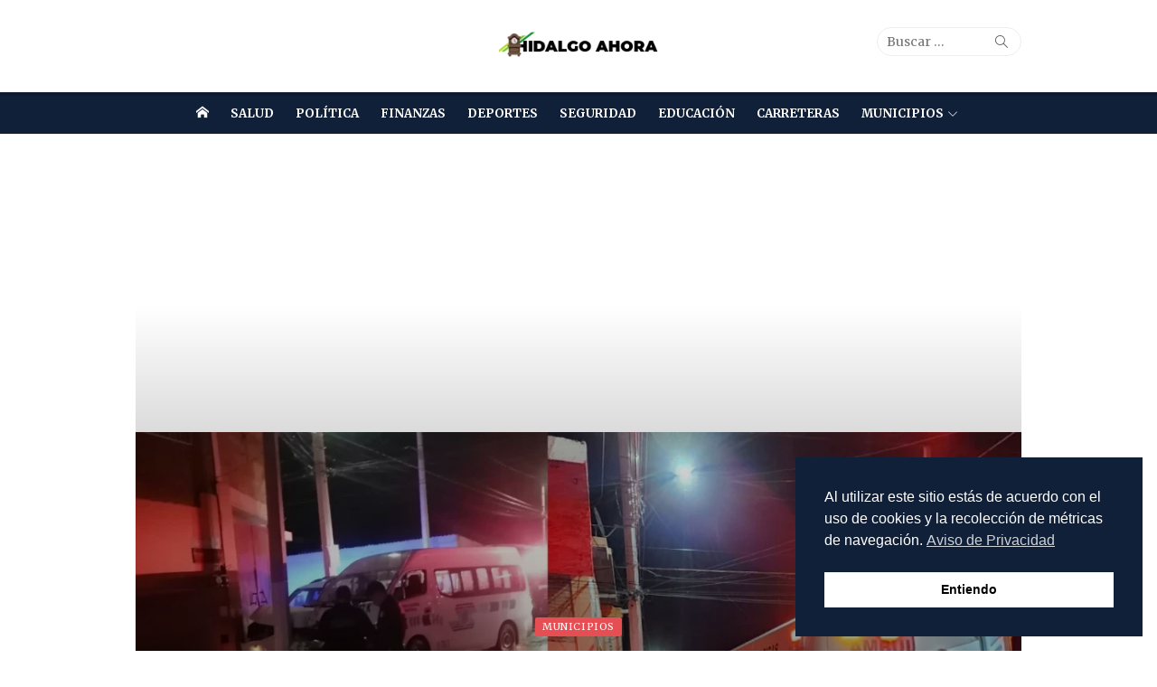

--- FILE ---
content_type: text/html; charset=UTF-8
request_url: https://hidalgoahora.com/mujer-fallece-tras-choque-de-camioneta-contra-unidad-de-transporte-publico/
body_size: 33058
content:
<!DOCTYPE html><html lang="es" prefix="og: https://ogp.me/ns#"><head><script data-no-optimize="1">var litespeed_docref=sessionStorage.getItem("litespeed_docref");litespeed_docref&&(Object.defineProperty(document,"referrer",{get:function(){return litespeed_docref}}),sessionStorage.removeItem("litespeed_docref"));</script> <meta charset="UTF-8"><link rel="preconnect" href="https://fonts.gstatic.com/" crossorigin /><meta name="viewport" content="width=device-width, initial-scale=1"><link rel="profile" href="http://gmpg.org/xfn/11"><link rel="pingback" href="https://hidalgoahora.com/xmlrpc.php"><title>Mujer fallece tras choque de camioneta contra unidad de transporte público</title><meta name="description" content="El conductor, presunto responsable del accidente, fue asegurado por la policía"/><meta name="robots" content="follow, index, max-snippet:-1, max-video-preview:-1, max-image-preview:large"/><link rel="canonical" href="https://hidalgoahora.com/mujer-fallece-tras-choque-de-camioneta-contra-unidad-de-transporte-publico/" /><meta property="og:locale" content="es_ES" /><meta property="og:type" content="article" /><meta property="og:title" content="Mujer fallece tras choque de camioneta contra unidad de transporte público" /><meta property="og:description" content="El conductor, presunto responsable del accidente, fue asegurado por la policía" /><meta property="og:url" content="https://hidalgoahora.com/mujer-fallece-tras-choque-de-camioneta-contra-unidad-de-transporte-publico/" /><meta property="og:site_name" content="Hidalgo Ahora" /><meta property="article:tag" content="accidente" /><meta property="article:tag" content="Tulancingo" /><meta property="article:section" content="Municipios" /><meta property="og:updated_time" content="2024-04-21T11:22:41-06:00" /><meta property="og:image" content="https://hidalgoahora.com/wp-content/uploads/2024/04/choca-camioneta-con-combi-en-Tulancingo.webp" /><meta property="og:image:secure_url" content="https://hidalgoahora.com/wp-content/uploads/2024/04/choca-camioneta-con-combi-en-Tulancingo.webp" /><meta property="og:image:width" content="1280" /><meta property="og:image:height" content="720" /><meta property="og:image:alt" content="ambulancia atiende choque de camioneta contra combi en Tulancingo" /><meta property="og:image:type" content="image/webp" /><meta property="article:published_time" content="2024-04-21T11:22:38-06:00" /><meta property="article:modified_time" content="2024-04-21T11:22:41-06:00" /><meta name="twitter:card" content="summary_large_image" /><meta name="twitter:title" content="Mujer fallece tras choque de camioneta contra unidad de transporte público" /><meta name="twitter:description" content="El conductor, presunto responsable del accidente, fue asegurado por la policía" /><meta name="twitter:image" content="https://hidalgoahora.com/wp-content/uploads/2024/04/choca-camioneta-con-combi-en-Tulancingo.webp" /><meta name="twitter:label1" content="Escrito por" /><meta name="twitter:data1" content="Director Editorial" /><meta name="twitter:label2" content="Tiempo de lectura" /><meta name="twitter:data2" content="Menos de un minuto" /> <script type="application/ld+json" class="rank-math-schema">{"@context":"https://schema.org","@graph":[{"@type":"Organization","@id":"https://hidalgoahora.com/#organization","name":"Hidalgo Ahora","logo":{"@type":"ImageObject","@id":"https://hidalgoahora.com/#logo","url":"https://hidalgoahora.com/wp-content/uploads/2021/11/cropped-squarelogoblack.png","contentUrl":"https://hidalgoahora.com/wp-content/uploads/2021/11/cropped-squarelogoblack.png","caption":"Hidalgo Ahora","inLanguage":"es","width":"512","height":"512"}},{"@type":"WebSite","@id":"https://hidalgoahora.com/#website","url":"https://hidalgoahora.com","name":"Hidalgo Ahora","publisher":{"@id":"https://hidalgoahora.com/#organization"},"inLanguage":"es"},{"@type":"ImageObject","@id":"https://hidalgoahora.com/wp-content/uploads/2024/04/choca-camioneta-con-combi-en-Tulancingo.webp","url":"https://hidalgoahora.com/wp-content/uploads/2024/04/choca-camioneta-con-combi-en-Tulancingo.webp","width":"1280","height":"720","caption":"ambulancia atiende choque de camioneta contra combi en Tulancingo","inLanguage":"es"},{"@type":"BreadcrumbList","@id":"https://hidalgoahora.com/mujer-fallece-tras-choque-de-camioneta-contra-unidad-de-transporte-publico/#breadcrumb","itemListElement":[{"@type":"ListItem","position":"1","item":{"@id":"https://hidalgoahora.com","name":"Portada"}},{"@type":"ListItem","position":"2","item":{"@id":"https://hidalgoahora.com/category/municipios/","name":"Municipios"}},{"@type":"ListItem","position":"3","item":{"@id":"https://hidalgoahora.com/mujer-fallece-tras-choque-de-camioneta-contra-unidad-de-transporte-publico/","name":"Mujer fallece tras choque de camioneta contra unidad de transporte p\u00fablico"}}]},{"@type":"WebPage","@id":"https://hidalgoahora.com/mujer-fallece-tras-choque-de-camioneta-contra-unidad-de-transporte-publico/#webpage","url":"https://hidalgoahora.com/mujer-fallece-tras-choque-de-camioneta-contra-unidad-de-transporte-publico/","name":"Mujer fallece tras choque de camioneta contra unidad de transporte p\u00fablico","datePublished":"2024-04-21T11:22:38-06:00","dateModified":"2024-04-21T11:22:41-06:00","isPartOf":{"@id":"https://hidalgoahora.com/#website"},"primaryImageOfPage":{"@id":"https://hidalgoahora.com/wp-content/uploads/2024/04/choca-camioneta-con-combi-en-Tulancingo.webp"},"inLanguage":"es","breadcrumb":{"@id":"https://hidalgoahora.com/mujer-fallece-tras-choque-de-camioneta-contra-unidad-de-transporte-publico/#breadcrumb"}},{"@type":"Person","@id":"https://hidalgoahora.com/author/editor/","name":"Director Editorial","url":"https://hidalgoahora.com/author/editor/","image":{"@type":"ImageObject","@id":"https://secure.gravatar.com/avatar/372d20bf8cb77ff2585570ed906a850b8fe3f695b370fd2acb1e9f242e3f673b?s=96&amp;d=mm&amp;r=g","url":"https://secure.gravatar.com/avatar/372d20bf8cb77ff2585570ed906a850b8fe3f695b370fd2acb1e9f242e3f673b?s=96&amp;d=mm&amp;r=g","caption":"Director Editorial","inLanguage":"es"},"sameAs":["https://hidalgoahora.com"],"worksFor":{"@id":"https://hidalgoahora.com/#organization"}},{"@type":"NewsArticle","headline":"Mujer fallece tras choque de camioneta contra unidad de transporte p\u00fablico","datePublished":"2024-04-21T11:22:38-06:00","dateModified":"2024-04-21T11:22:41-06:00","articleSection":"Municipios","author":{"@id":"https://hidalgoahora.com/author/editor/","name":"Director Editorial"},"publisher":{"@id":"https://hidalgoahora.com/#organization"},"description":"El conductor, presunto responsable del accidente, fue asegurado por la polic\u00eda","name":"Mujer fallece tras choque de camioneta contra unidad de transporte p\u00fablico","@id":"https://hidalgoahora.com/mujer-fallece-tras-choque-de-camioneta-contra-unidad-de-transporte-publico/#richSnippet","isPartOf":{"@id":"https://hidalgoahora.com/mujer-fallece-tras-choque-de-camioneta-contra-unidad-de-transporte-publico/#webpage"},"image":{"@id":"https://hidalgoahora.com/wp-content/uploads/2024/04/choca-camioneta-con-combi-en-Tulancingo.webp"},"inLanguage":"es","mainEntityOfPage":{"@id":"https://hidalgoahora.com/mujer-fallece-tras-choque-de-camioneta-contra-unidad-de-transporte-publico/#webpage"}}]}</script> <link rel='dns-prefetch' href='//www.googletagmanager.com' /><link rel='dns-prefetch' href='//stats.wp.com' /><link rel='dns-prefetch' href='//fonts.googleapis.com' /><link rel='dns-prefetch' href='//pagead2.googlesyndication.com' /><link href='https://fonts.gstatic.com' crossorigin rel='preconnect' /><link rel="alternate" type="application/rss+xml" title="Hidalgo Ahora &raquo; Feed" href="https://hidalgoahora.com/feed/" /><link rel="alternate" type="application/rss+xml" title="Hidalgo Ahora &raquo; Feed de los comentarios" href="https://hidalgoahora.com/comments/feed/" /><link rel="alternate" type="application/rss+xml" title="Hidalgo Ahora &raquo; Comentario Mujer fallece tras choque de camioneta contra unidad de transporte público del feed" href="https://hidalgoahora.com/mujer-fallece-tras-choque-de-camioneta-contra-unidad-de-transporte-publico/feed/" /><link rel="alternate" title="oEmbed (JSON)" type="application/json+oembed" href="https://hidalgoahora.com/wp-json/oembed/1.0/embed?url=https%3A%2F%2Fhidalgoahora.com%2Fmujer-fallece-tras-choque-de-camioneta-contra-unidad-de-transporte-publico%2F" /><link rel="alternate" title="oEmbed (XML)" type="text/xml+oembed" href="https://hidalgoahora.com/wp-json/oembed/1.0/embed?url=https%3A%2F%2Fhidalgoahora.com%2Fmujer-fallece-tras-choque-de-camioneta-contra-unidad-de-transporte-publico%2F&#038;format=xml" /><style id='wp-img-auto-sizes-contain-inline-css' type='text/css'>img:is([sizes=auto i],[sizes^="auto," i]){contain-intrinsic-size:3000px 1500px}</style><style id="litespeed-ccss">ul{box-sizing:border-box}.entry-content{counter-reset:footnotes}:root{--wp--preset--font-size--normal:16px;--wp--preset--font-size--huge:42px}.screen-reader-text{clip:rect(1px,1px,1px,1px);word-wrap:normal!important;border:0;-webkit-clip-path:inset(50%);clip-path:inset(50%);height:1px;margin:-1px;overflow:hidden;padding:0;position:absolute;width:1px}body{--wp--preset--color--black:#000;--wp--preset--color--cyan-bluish-gray:#abb8c3;--wp--preset--color--white:#fff;--wp--preset--color--pale-pink:#f78da7;--wp--preset--color--vivid-red:#cf2e2e;--wp--preset--color--luminous-vivid-orange:#ff6900;--wp--preset--color--luminous-vivid-amber:#fcb900;--wp--preset--color--light-green-cyan:#7bdcb5;--wp--preset--color--vivid-green-cyan:#00d084;--wp--preset--color--pale-cyan-blue:#8ed1fc;--wp--preset--color--vivid-cyan-blue:#0693e3;--wp--preset--color--vivid-purple:#9b51e0;--wp--preset--color--dark-gray:#222;--wp--preset--color--medium-gray:#333;--wp--preset--color--gray:#555;--wp--preset--color--light-gray:#999;--wp--preset--color--accent:#e54e53;--wp--preset--gradient--vivid-cyan-blue-to-vivid-purple:linear-gradient(135deg,rgba(6,147,227,1) 0%,#9b51e0 100%);--wp--preset--gradient--light-green-cyan-to-vivid-green-cyan:linear-gradient(135deg,#7adcb4 0%,#00d082 100%);--wp--preset--gradient--luminous-vivid-amber-to-luminous-vivid-orange:linear-gradient(135deg,rgba(252,185,0,1) 0%,rgba(255,105,0,1) 100%);--wp--preset--gradient--luminous-vivid-orange-to-vivid-red:linear-gradient(135deg,rgba(255,105,0,1) 0%,#cf2e2e 100%);--wp--preset--gradient--very-light-gray-to-cyan-bluish-gray:linear-gradient(135deg,#eee 0%,#a9b8c3 100%);--wp--preset--gradient--cool-to-warm-spectrum:linear-gradient(135deg,#4aeadc 0%,#9778d1 20%,#cf2aba 40%,#ee2c82 60%,#fb6962 80%,#fef84c 100%);--wp--preset--gradient--blush-light-purple:linear-gradient(135deg,#ffceec 0%,#9896f0 100%);--wp--preset--gradient--blush-bordeaux:linear-gradient(135deg,#fecda5 0%,#fe2d2d 50%,#6b003e 100%);--wp--preset--gradient--luminous-dusk:linear-gradient(135deg,#ffcb70 0%,#c751c0 50%,#4158d0 100%);--wp--preset--gradient--pale-ocean:linear-gradient(135deg,#fff5cb 0%,#b6e3d4 50%,#33a7b5 100%);--wp--preset--gradient--electric-grass:linear-gradient(135deg,#caf880 0%,#71ce7e 100%);--wp--preset--gradient--midnight:linear-gradient(135deg,#020381 0%,#2874fc 100%);--wp--preset--font-size--small:14px;--wp--preset--font-size--medium:20px;--wp--preset--font-size--large:24px;--wp--preset--font-size--x-large:42px;--wp--preset--font-size--normal:16px;--wp--preset--font-size--huge:32px;--wp--preset--spacing--20:.44rem;--wp--preset--spacing--30:.67rem;--wp--preset--spacing--40:1rem;--wp--preset--spacing--50:1.5rem;--wp--preset--spacing--60:2.25rem;--wp--preset--spacing--70:3.38rem;--wp--preset--spacing--80:5.06rem;--wp--preset--shadow--natural:6px 6px 9px rgba(0,0,0,.2);--wp--preset--shadow--deep:12px 12px 50px rgba(0,0,0,.4);--wp--preset--shadow--sharp:6px 6px 0px rgba(0,0,0,.2);--wp--preset--shadow--outlined:6px 6px 0px -3px rgba(255,255,255,1),6px 6px rgba(0,0,0,1);--wp--preset--shadow--crisp:6px 6px 0px rgba(0,0,0,1)}[class^=icon-]:before,[class*=" icon-"]:before{font-family:'simple-line-icons';speak:none;font-style:normal;font-weight:400;font-variant:normal;text-transform:none;line-height:1;-webkit-font-smoothing:antialiased;-moz-osx-font-smoothing:grayscale;font-size:14px;vertical-align:-10%}.icon-magnifier:before{content:"f"}.icon-arrow-up:before{content:""}.icon-home:before{content:""}.icon-clock:before{content:""}html,body,div,span,h1,p,a,img,ul,li,form,label,article,aside,header,nav,time{margin:0;padding:0;border:0;font-size:100%;font:inherit;vertical-align:baseline}article,aside,header,nav{display:block}html{-webkit-text-size-adjust:100%;text-size-adjust:100%}body{text-rendering:optimizelegibility;line-height:1}ul{list-style:none}button,input{font-family:inherit;font-size:100%;margin:0}button,input{overflow:visible}button{text-transform:none}button,[type=submit]{-webkit-appearance:button}body{background-color:#fff}#page{margin:0;padding:0}.container{max-width:740px;padding:0 20px;margin:auto}.content-area{max-width:100%;width:100%}.content-area{margin-bottom:20px}.site-content{margin:20px 0}.row{margin-right:-10px;margin-left:-10px;box-sizing:border-box}.col-4,.col-sm-12{position:relative;min-height:1px;padding-right:10px;padding-left:10px;box-sizing:border-box}body,button,input{color:#333;font-family:'Open Sans',-apple-system,BlinkMacSystemFont,'Segoe UI',Roboto,Helvetica,Arial,sans-serif;font-size:15px;line-height:1.75}h1{clear:both;margin:20px 0 10px;font-family:'Roboto',-apple-system,BlinkMacSystemFont,'Segoe UI',Roboto,Helvetica,Arial,sans-serif;color:#222}h1{font-size:2em;font-weight:400;line-height:1.25}.entry-title{line-height:1.25;clear:none;color:#222}h1.entry-title{margin:0}p{margin:0 0 20px}ul{margin:0 0 20px 20px;padding:0 0 0 20px}ul{list-style:disc}ul li{margin:0 0 5px}li>ul{margin-bottom:0}button{border:none;border-radius:2px;background-color:#e54e53;color:#fff;font-size:1em;line-height:1.5;padding:10px 20px;font-weight:700}input[type=search]{color:#888;background-color:#fff;border:1px solid #eee}input[type=search]{padding:.5em}input{box-sizing:border-box;width:100%;float:none}a{color:#e54e53;text-decoration:none}.screen-reader-text{clip:rect(1px,1px,1px,1px);height:1px;overflow:hidden;position:absolute!important;width:1px;word-wrap:normal!important}.clear:before,.clear:after,.container:before,.container:after,.site-main:before,.site-main:after,.hentry:before,.hentry:after,.entry-content:before,.entry-content:after,.search-form:before,.search-form:after{content:'';display:table}.clear:after,.container:after,.site-main:after,.hentry:after,.entry-content:after,.search-form:after{clear:both}.top-navigation{margin:20px 0;text-align:right;padding:0;order:1}.main-navbar,.collapse{display:none}.site-header{display:flex;flex-direction:column;flex-wrap:wrap;width:100%;margin:0;padding:0;opacity:1;background-color:#fff;overflow-wrap:break-word}.header-top{order:1}.header-bottom{width:100%}.sticky-header{transform:none}.search-top{margin-top:20px;order:2;padding:0 0 0 6px}.search-top .search-submit{background:0 0;color:#555}.search-form{position:relative}.site-header .search-field{position:relative;height:32px;width:160px;margin:0;padding:5px 40px 5px 10px;background:#fff;font-size:14px;line-height:20px;border:1px solid #eee;box-sizing:border-box;border-radius:48px;outline:0}.site-header .search-form label{position:relative;margin:0;float:right}.site-header .search-form .search-submit{width:24px;height:24px;margin:0;padding:0;position:absolute;right:10px;top:4px;z-index:2}.mobile-header{display:flex;align-items:center;justify-content:flex-start;position:relative;height:50px;width:100%;padding:0 20px;text-align:center;background-color:#252626;box-sizing:border-box;z-index:9999}.mobile-header a{color:#fff}.mobile-header .search-toggle{margin:0;width:40px;height:40px;color:#fff}.mobile-header .search-toggle .icon-magnifier{width:30px;height:30px;display:inline-block;padding:5px;line-height:30px}.mobile-header .search-toggle .icon-magnifier:before{font-size:16px;vertical-align:middle}.mobile-header .search-container{display:none;position:absolute;right:0;top:50px;background-color:#fff}.mobile-header .search-form{display:flex;flex-flow:row nowrap;justify-content:space-between;align-items:center}.mobile-header .search-form .search-submit{width:40px;height:40px;right:0;top:0;border-radius:0}.mobile-header .search-form .search-field{border:0;height:40px;width:200px}.mobile-title{max-width:100%;flex:1 1 0;overflow:hidden;white-space:nowrap;text-overflow:ellipsis;font-family:'Roboto',-apple-system,BlinkMacSystemFont,'Segoe UI',Roboto,Helvetica,Arial,sans-serif;font-size:18px;font-weight:700;text-align:left;text-decoration:none;box-sizing:border-box}.menu-toggle{position:relative;margin:0;padding:0;width:40px;height:40px;text-decoration:none;line-height:1;z-index:5;order:1;background:0 0}.mobile-sidebar{position:fixed;top:0;left:0;height:50px;width:100%;overflow:hidden;overflow-y:auto;padding:20px 10px;background-color:#000;opacity:.7;visibility:hidden;box-sizing:border-box;z-index:9998;overflow-wrap:break-word}.mobile-navigation{display:block;float:none;margin:0;padding:0;text-align:left;font-size:16px}.mobile-navigation ul,.mobile-navigation ul ul{margin:0;padding:0;list-style-type:none;background-color:transparent;border:0;opacity:1;position:static}.mobile-navigation ul ul{background-color:rgba(255,255,255,.1)}.mobile-navigation .mobile-menu{padding:0 20px;display:block;margin:20px 0}.mobile-navigation .mobile-menu:first-child{margin-top:0}.mobile-navigation li{display:block;position:relative}.mobile-navigation ul li:before{content:none}.mobile-navigation ul ul{display:none}.mobile-navigation ul a,.mobile-navigation ul ul a{display:block;width:auto;padding:10px 15px;height:auto;line-height:1.5;color:#fff;text-transform:none;font-weight:400}.mobile-navigation ul a,.mobile-navigation ul li{float:none}.mobile-navigation a{border-bottom:1px solid rgba(255,255,255,.15)}.dropdown-toggle{height:40px;width:40px;padding:0;margin:0;position:absolute;top:0;right:5px;text-transform:none;background-color:transparent;color:#fff;border:0;content:"";border-radius:0}.dropdown-toggle:after{font-family:'simple-line-icons';speak:none;font-style:normal;font-weight:400;font-variant:normal;text-transform:none;line-height:1;-webkit-font-smoothing:antialiased;font-size:14px;content:"";vertical-align:middle;padding:6px 8px;border-radius:4px}.button-toggle{display:block;background-color:#fff;content:"";height:2px;opacity:1;position:absolute;width:22px;z-index:20;left:10px;top:20px}.button-toggle:before{background-color:#fff;content:"";height:2px;left:0;position:absolute;top:-7px;transform-origin:center center 0;width:22px}.button-toggle:after{background-color:#fff;bottom:-7px;content:"";height:2px;left:0;position:absolute;transform-origin:center center 0;width:22px}.hentry{position:relative;margin:0 0 20px}.entry-header{margin-bottom:5px}.entry-meta{color:#999;font-size:.875rem}.entry-meta a{color:#555}.entry-meta .posted-on a,.entry-meta .byline a{color:#999}.featured-image .category a{display:inline-block;background-color:#e54e53;color:#fff;font-size:11px;text-transform:uppercase;font-weight:700;letter-spacing:.05em;border-radius:2px}.entry-meta [class^=icon-]:before{font-size:12px}.updated:not(.published){display:none}.single .hentry{margin-bottom:20px}.single .entry-header *+.byline{padding-left:.5em}.single .entry-header *+.byline:before{content:"/";padding-right:.5em}.featured-image{position:relative;margin:0 -20px 20px}.featured-image .cover-bg{background-position:center center;background-size:cover;width:100%;min-height:200px;z-index:1;box-sizing:border-box}.featured-image .overlay{padding:0 20px;margin:0 0 10px;border:0;box-sizing:border-box}.featured-image .overlay h1{font-weight:300;color:#222;margin-bottom:10px}.featured-image .entry-meta a{color:#999}.featured-image .category a{font-weight:400;margin:0 0 5px;padding:1px 8px}.single .featured-image .entry-meta{color:#999;margin-top:10px}#scroll-up{display:none;position:fixed;width:40px;height:40px;bottom:20px;right:20px;background-color:#e54e53;color:#fff;line-height:40px;text-decoration:none;text-align:center;border-radius:4px}img{height:auto;max-width:100%}@media screen and (min-width:360px){input{width:inherit;float:inherit}#scroll-up{bottom:30px;right:30px}}@media screen and (min-width:600px){.col-sm-12{float:left}.col-sm-12{width:100%}.mobile-header{padding:0 30px}.mobile-sidebar{width:340px;position:absolute}.container{padding:0 30px}.site-content{margin:30px 0}.hentry{margin-bottom:30px}.featured-image .cover-bg{min-height:320px}.featured-image{margin-left:-30px;margin-right:-30px}.featured-image .overlay{padding:0 30px}}@media screen and (min-width:840px){.col-4{float:left}.col-4{width:33.33333333%}.site-header,.main-navbar,.collapse{display:block}.mobile-header,.mobile-sidebar,.mobile-navigation{display:none}.main-navbar{background-color:#252626}.main-menu,.main-menu ul{margin:0;padding:0}.main-menu{list-style-type:none}.main-menu a{color:#fff}.main-menu>li,.home-link{float:left;margin:0}.main-menu>li,.home-link a{position:relative}.main-menu>li>a,.home-link a{display:block;position:relative;padding:10px 12px;text-decoration:none;font-size:13px;text-transform:uppercase;font-weight:700;line-height:26px;color:#fff}.home-link a{padding-left:15px;padding-right:15px}.main-menu>li.menu-item-has-children>a:after{font-family:'simple-line-icons';speak:none;font-style:normal;font-weight:400;font-variant:normal;text-transform:none;line-height:1;-webkit-font-smoothing:antialiased;display:inline-block;content:"";vertical-align:-10%;font-size:10px;padding:0 .5em}.main-menu ul{display:none;width:100%;min-width:180px;float:none;position:absolute;background-color:#252626;box-shadow:0 1px 2px rgba(0,0,0,.05);text-align:left;font-size:14px;opacity:0;list-style-type:none;box-sizing:border-box;z-index:998}.main-menu ul li{position:relative}.main-menu ul a{display:block;line-height:1.5;padding:10px;text-decoration:none;color:#fff;border-top:1px solid rgba(255,255,255,.05)}h1{font-size:36px;font-size:2.25rem}.featured-image{margin:0 auto 30px}.featured-image .cover-bg{min-height:360px}.featured-image:before{content:"";display:block;position:absolute;bottom:0;left:0;width:100%;height:80%;background:transparent linear-gradient(to bottom,rgba(0,0,0,0) 0%,rgba(0,0,0,.6) 100%) repeat 0 0;z-index:3}.featured-image .overlay{position:absolute;width:100%;left:0;bottom:30px;padding:0 30px;margin:0;z-index:5}.featured-image .overlay h1{color:#fff;font-weight:700}.featured-image .entry-meta a{color:#fff}.featured-image .category a{margin-bottom:10px}.single .featured-image .entry-meta{color:#fff;margin-top:20px}}@media screen and (min-width:1024px){.container{max-width:980px;padding:0}.content-area{float:left;width:65.3062%;margin:0}.featured-image .cover-bg{min-height:450px}}@media screen and (min-width:1440px){.container{max-width:1140px}.content-area{width:64.9123%}.single .hentry{margin-bottom:30px}.featured-image .cover-bg{min-height:540px}}.site-logo{margin:30px 0;text-align:center}.site-logo img{display:inline-block;width:auto;margin:auto}#logo{margin:0;padding:0;font-size:1em;line-height:1}.logo-center .top-navigation{text-align:left}.single.single-fullwidth .content-area{width:100%;float:none}.single.single-fullwidth .overlay{bottom:80px;text-align:center}.single.single-fullwidth .overlay h1{text-align:center}.breadcrumb{color:#999;margin:0 0 10px}.breadcrumb a,.breadcrumb span{font-size:.875em}@media screen and (min-width:840px){.site-logo{margin:20px 0}}@media screen and (min-width:1024px){.logo-center{padding:10px 0}.single.single-fullwidth .hentry,.single.single-fullwidth .breadcrumb{max-width:740px;margin-left:auto;margin-right:auto}}@media screen and (min-width:1440px){.single.single-fullwidth .content-area{width:100%}}a{color:#00f}</style><script src="[data-uri]" defer></script><script data-optimized="1" src="https://hidalgoahora.com/wp-content/plugins/litespeed-cache/assets/js/webfontloader.min.js" defer></script><script src="[data-uri]" defer></script> <style id='wp-emoji-styles-inline-css' type='text/css'>img.wp-smiley,img.emoji{display:inline!important;border:none!important;box-shadow:none!important;height:1em!important;width:1em!important;margin:0 0.07em!important;vertical-align:-0.1em!important;background:none!important;padding:0!important}</style><link data-optimized="1" data-asynced="1" as="style" onload="this.onload=null;this.rel='stylesheet'"  rel='preload' id='wp-block-library-css' href='https://hidalgoahora.com/wp-content/litespeed/css/3891d398d4cc808486b04cfe04903029.css?ver=2b707' type='text/css' media='all' /><noscript><link data-optimized="1" rel='stylesheet' href='https://hidalgoahora.com/wp-content/litespeed/css/3891d398d4cc808486b04cfe04903029.css?ver=2b707' type='text/css' media='all' /></noscript><style id='wp-block-paragraph-inline-css' type='text/css'>.is-small-text{font-size:.875em}.is-regular-text{font-size:1em}.is-large-text{font-size:2.25em}.is-larger-text{font-size:3em}.has-drop-cap:not(:focus):first-letter{float:left;font-size:8.4em;font-style:normal;font-weight:100;line-height:.68;margin:.05em .1em 0 0;text-transform:uppercase}body.rtl .has-drop-cap:not(:focus):first-letter{float:none;margin-left:.1em}p.has-drop-cap.has-background{overflow:hidden}:root :where(p.has-background){padding:1.25em 2.375em}:where(p.has-text-color:not(.has-link-color)) a{color:inherit}p.has-text-align-left[style*="writing-mode:vertical-lr"],p.has-text-align-right[style*="writing-mode:vertical-rl"]{rotate:180deg}</style><style id='global-styles-inline-css' type='text/css'>:root{--wp--preset--aspect-ratio--square:1;--wp--preset--aspect-ratio--4-3:4/3;--wp--preset--aspect-ratio--3-4:3/4;--wp--preset--aspect-ratio--3-2:3/2;--wp--preset--aspect-ratio--2-3:2/3;--wp--preset--aspect-ratio--16-9:16/9;--wp--preset--aspect-ratio--9-16:9/16;--wp--preset--color--black:#000000;--wp--preset--color--cyan-bluish-gray:#abb8c3;--wp--preset--color--white:#ffffff;--wp--preset--color--pale-pink:#f78da7;--wp--preset--color--vivid-red:#cf2e2e;--wp--preset--color--luminous-vivid-orange:#ff6900;--wp--preset--color--luminous-vivid-amber:#fcb900;--wp--preset--color--light-green-cyan:#7bdcb5;--wp--preset--color--vivid-green-cyan:#00d084;--wp--preset--color--pale-cyan-blue:#8ed1fc;--wp--preset--color--vivid-cyan-blue:#0693e3;--wp--preset--color--vivid-purple:#9b51e0;--wp--preset--color--dark-gray:#222222;--wp--preset--color--medium-gray:#333333;--wp--preset--color--gray:#555555;--wp--preset--color--light-gray:#999999;--wp--preset--color--accent:#e54e53;--wp--preset--gradient--vivid-cyan-blue-to-vivid-purple:linear-gradient(135deg,rgb(6,147,227) 0%,rgb(155,81,224) 100%);--wp--preset--gradient--light-green-cyan-to-vivid-green-cyan:linear-gradient(135deg,rgb(122,220,180) 0%,rgb(0,208,130) 100%);--wp--preset--gradient--luminous-vivid-amber-to-luminous-vivid-orange:linear-gradient(135deg,rgb(252,185,0) 0%,rgb(255,105,0) 100%);--wp--preset--gradient--luminous-vivid-orange-to-vivid-red:linear-gradient(135deg,rgb(255,105,0) 0%,rgb(207,46,46) 100%);--wp--preset--gradient--very-light-gray-to-cyan-bluish-gray:linear-gradient(135deg,rgb(238,238,238) 0%,rgb(169,184,195) 100%);--wp--preset--gradient--cool-to-warm-spectrum:linear-gradient(135deg,rgb(74,234,220) 0%,rgb(151,120,209) 20%,rgb(207,42,186) 40%,rgb(238,44,130) 60%,rgb(251,105,98) 80%,rgb(254,248,76) 100%);--wp--preset--gradient--blush-light-purple:linear-gradient(135deg,rgb(255,206,236) 0%,rgb(152,150,240) 100%);--wp--preset--gradient--blush-bordeaux:linear-gradient(135deg,rgb(254,205,165) 0%,rgb(254,45,45) 50%,rgb(107,0,62) 100%);--wp--preset--gradient--luminous-dusk:linear-gradient(135deg,rgb(255,203,112) 0%,rgb(199,81,192) 50%,rgb(65,88,208) 100%);--wp--preset--gradient--pale-ocean:linear-gradient(135deg,rgb(255,245,203) 0%,rgb(182,227,212) 50%,rgb(51,167,181) 100%);--wp--preset--gradient--electric-grass:linear-gradient(135deg,rgb(202,248,128) 0%,rgb(113,206,126) 100%);--wp--preset--gradient--midnight:linear-gradient(135deg,rgb(2,3,129) 0%,rgb(40,116,252) 100%);--wp--preset--font-size--small:14px;--wp--preset--font-size--medium:20px;--wp--preset--font-size--large:24px;--wp--preset--font-size--x-large:42px;--wp--preset--font-size--normal:16px;--wp--preset--font-size--huge:32px;--wp--preset--spacing--20:0.44rem;--wp--preset--spacing--30:0.67rem;--wp--preset--spacing--40:1rem;--wp--preset--spacing--50:1.5rem;--wp--preset--spacing--60:2.25rem;--wp--preset--spacing--70:3.38rem;--wp--preset--spacing--80:5.06rem;--wp--preset--shadow--natural:6px 6px 9px rgba(0, 0, 0, 0.2);--wp--preset--shadow--deep:12px 12px 50px rgba(0, 0, 0, 0.4);--wp--preset--shadow--sharp:6px 6px 0px rgba(0, 0, 0, 0.2);--wp--preset--shadow--outlined:6px 6px 0px -3px rgb(255, 255, 255), 6px 6px rgb(0, 0, 0);--wp--preset--shadow--crisp:6px 6px 0px rgb(0, 0, 0)}:where(.is-layout-flex){gap:.5em}:where(.is-layout-grid){gap:.5em}body .is-layout-flex{display:flex}.is-layout-flex{flex-wrap:wrap;align-items:center}.is-layout-flex>:is(*,div){margin:0}body .is-layout-grid{display:grid}.is-layout-grid>:is(*,div){margin:0}:where(.wp-block-columns.is-layout-flex){gap:2em}:where(.wp-block-columns.is-layout-grid){gap:2em}:where(.wp-block-post-template.is-layout-flex){gap:1.25em}:where(.wp-block-post-template.is-layout-grid){gap:1.25em}.has-black-color{color:var(--wp--preset--color--black)!important}.has-cyan-bluish-gray-color{color:var(--wp--preset--color--cyan-bluish-gray)!important}.has-white-color{color:var(--wp--preset--color--white)!important}.has-pale-pink-color{color:var(--wp--preset--color--pale-pink)!important}.has-vivid-red-color{color:var(--wp--preset--color--vivid-red)!important}.has-luminous-vivid-orange-color{color:var(--wp--preset--color--luminous-vivid-orange)!important}.has-luminous-vivid-amber-color{color:var(--wp--preset--color--luminous-vivid-amber)!important}.has-light-green-cyan-color{color:var(--wp--preset--color--light-green-cyan)!important}.has-vivid-green-cyan-color{color:var(--wp--preset--color--vivid-green-cyan)!important}.has-pale-cyan-blue-color{color:var(--wp--preset--color--pale-cyan-blue)!important}.has-vivid-cyan-blue-color{color:var(--wp--preset--color--vivid-cyan-blue)!important}.has-vivid-purple-color{color:var(--wp--preset--color--vivid-purple)!important}.has-black-background-color{background-color:var(--wp--preset--color--black)!important}.has-cyan-bluish-gray-background-color{background-color:var(--wp--preset--color--cyan-bluish-gray)!important}.has-white-background-color{background-color:var(--wp--preset--color--white)!important}.has-pale-pink-background-color{background-color:var(--wp--preset--color--pale-pink)!important}.has-vivid-red-background-color{background-color:var(--wp--preset--color--vivid-red)!important}.has-luminous-vivid-orange-background-color{background-color:var(--wp--preset--color--luminous-vivid-orange)!important}.has-luminous-vivid-amber-background-color{background-color:var(--wp--preset--color--luminous-vivid-amber)!important}.has-light-green-cyan-background-color{background-color:var(--wp--preset--color--light-green-cyan)!important}.has-vivid-green-cyan-background-color{background-color:var(--wp--preset--color--vivid-green-cyan)!important}.has-pale-cyan-blue-background-color{background-color:var(--wp--preset--color--pale-cyan-blue)!important}.has-vivid-cyan-blue-background-color{background-color:var(--wp--preset--color--vivid-cyan-blue)!important}.has-vivid-purple-background-color{background-color:var(--wp--preset--color--vivid-purple)!important}.has-black-border-color{border-color:var(--wp--preset--color--black)!important}.has-cyan-bluish-gray-border-color{border-color:var(--wp--preset--color--cyan-bluish-gray)!important}.has-white-border-color{border-color:var(--wp--preset--color--white)!important}.has-pale-pink-border-color{border-color:var(--wp--preset--color--pale-pink)!important}.has-vivid-red-border-color{border-color:var(--wp--preset--color--vivid-red)!important}.has-luminous-vivid-orange-border-color{border-color:var(--wp--preset--color--luminous-vivid-orange)!important}.has-luminous-vivid-amber-border-color{border-color:var(--wp--preset--color--luminous-vivid-amber)!important}.has-light-green-cyan-border-color{border-color:var(--wp--preset--color--light-green-cyan)!important}.has-vivid-green-cyan-border-color{border-color:var(--wp--preset--color--vivid-green-cyan)!important}.has-pale-cyan-blue-border-color{border-color:var(--wp--preset--color--pale-cyan-blue)!important}.has-vivid-cyan-blue-border-color{border-color:var(--wp--preset--color--vivid-cyan-blue)!important}.has-vivid-purple-border-color{border-color:var(--wp--preset--color--vivid-purple)!important}.has-vivid-cyan-blue-to-vivid-purple-gradient-background{background:var(--wp--preset--gradient--vivid-cyan-blue-to-vivid-purple)!important}.has-light-green-cyan-to-vivid-green-cyan-gradient-background{background:var(--wp--preset--gradient--light-green-cyan-to-vivid-green-cyan)!important}.has-luminous-vivid-amber-to-luminous-vivid-orange-gradient-background{background:var(--wp--preset--gradient--luminous-vivid-amber-to-luminous-vivid-orange)!important}.has-luminous-vivid-orange-to-vivid-red-gradient-background{background:var(--wp--preset--gradient--luminous-vivid-orange-to-vivid-red)!important}.has-very-light-gray-to-cyan-bluish-gray-gradient-background{background:var(--wp--preset--gradient--very-light-gray-to-cyan-bluish-gray)!important}.has-cool-to-warm-spectrum-gradient-background{background:var(--wp--preset--gradient--cool-to-warm-spectrum)!important}.has-blush-light-purple-gradient-background{background:var(--wp--preset--gradient--blush-light-purple)!important}.has-blush-bordeaux-gradient-background{background:var(--wp--preset--gradient--blush-bordeaux)!important}.has-luminous-dusk-gradient-background{background:var(--wp--preset--gradient--luminous-dusk)!important}.has-pale-ocean-gradient-background{background:var(--wp--preset--gradient--pale-ocean)!important}.has-electric-grass-gradient-background{background:var(--wp--preset--gradient--electric-grass)!important}.has-midnight-gradient-background{background:var(--wp--preset--gradient--midnight)!important}.has-small-font-size{font-size:var(--wp--preset--font-size--small)!important}.has-medium-font-size{font-size:var(--wp--preset--font-size--medium)!important}.has-large-font-size{font-size:var(--wp--preset--font-size--large)!important}.has-x-large-font-size{font-size:var(--wp--preset--font-size--x-large)!important}</style><style id='classic-theme-styles-inline-css' type='text/css'>/*! This file is auto-generated */
.wp-block-button__link{color:#fff;background-color:#32373c;border-radius:9999px;box-shadow:none;text-decoration:none;padding:calc(.667em + 2px) calc(1.333em + 2px);font-size:1.125em}.wp-block-file__button{background:#32373c;color:#fff;text-decoration:none}</style><link data-optimized="1" data-asynced="1" as="style" onload="this.onload=null;this.rel='stylesheet'"  rel='preload' id='nsc_bar_nice-cookie-consent-css' href='https://hidalgoahora.com/wp-content/litespeed/css/752dd7cbbeb312d497ed25f55ad88efe.css?ver=1adc9' type='text/css' media='all' /><noscript><link data-optimized="1" rel='stylesheet' href='https://hidalgoahora.com/wp-content/litespeed/css/752dd7cbbeb312d497ed25f55ad88efe.css?ver=1adc9' type='text/css' media='all' /></noscript><link data-optimized="1" data-asynced="1" as="style" onload="this.onload=null;this.rel='stylesheet'"  rel='preload' id='xmag-icons-css' href='https://hidalgoahora.com/wp-content/litespeed/css/34d0d140a3cd7ee55c3bdfd9375b4be9.css?ver=ad5f2' type='text/css' media='all' /><noscript><link data-optimized="1" rel='stylesheet' href='https://hidalgoahora.com/wp-content/litespeed/css/34d0d140a3cd7ee55c3bdfd9375b4be9.css?ver=ad5f2' type='text/css' media='all' /></noscript><link data-optimized="1" data-asynced="1" as="style" onload="this.onload=null;this.rel='stylesheet'"  rel='preload' id='xmag-style-css' href='https://hidalgoahora.com/wp-content/litespeed/css/d47885defbdcaa4049603e82b52576cc.css?ver=5f21b' type='text/css' media='all' /><noscript><link data-optimized="1" rel='stylesheet' href='https://hidalgoahora.com/wp-content/litespeed/css/d47885defbdcaa4049603e82b52576cc.css?ver=5f21b' type='text/css' media='all' /></noscript><style id='xmag-style-inline-css' type='text/css'>html {
		--dl-icon-apple: url('data:image/svg+xml,<svg viewBox="0 0 24 24" version="1.1" xmlns="http://www.w3.org/2000/svg" aria-hidden="true" focusable="false"><path d="M15.8,2c0,0,0.1,0,0.1,0c0.1,1.4-0.4,2.5-1.1,3.2C14.3,6,13.4,6.7,12,6.6c-0.1-1.4,0.4-2.4,1.1-3.1 C13.7,2.8,14.8,2.1,15.8,2z"/><path d="M20.2,16.7C20.2,16.7,20.2,16.7,20.2,16.7c-0.4,1.2-1,2.3-1.7,3.2c-0.6,0.9-1.4,2-2.8,2c-1.2,0-2-0.8-3.2-0.8 c-1.3,0-2,0.6-3.2,0.8c-0.1,0-0.3,0-0.4,0c-0.9-0.1-1.6-0.8-2.1-1.4c-1.5-1.8-2.7-4.2-2.9-7.3c0-0.3,0-0.6,0-0.9 c0.1-2.2,1.2-4,2.6-4.8c0.7-0.5,1.8-0.8,2.9-0.7c0.5,0.1,1,0.2,1.4,0.4c0.4,0.2,0.9,0.4,1.4,0.4c0.3,0,0.7-0.2,1-0.3 c1-0.4,1.9-0.8,3.2-0.6c1.5,0.2,2.6,0.9,3.3,1.9c-1.3,0.8-2.3,2.1-2.1,4.2C17.6,14.9,18.8,16,20.2,16.7z"/></svg>');
		--dl-icon-discord: url('data:image/svg+xml,<svg viewBox="0 0 24 24" version="1.1" xmlns="http://www.w3.org/2000/svg" aria-hidden="true" focusable="false"><path d="M18.9,5.7c-1.3-0.6-2.7-1-4.1-1.3c-0.2,0.3-0.4,0.7-0.5,1.1c-1.5-0.2-3.1-0.2-4.6,0C9.6,5.1,9.4,4.8,9.2,4.4 C7.8,4.7,6.4,5.1,5.1,5.7c-2.6,3.9-3.3,7.6-3,11.3l0,0c1.5,1.1,3.2,2,5.1,2.5c0.4-0.6,0.8-1.1,1.1-1.7c-0.6-0.2-1.2-0.5-1.7-0.8 c0.1-0.1,0.3-0.2,0.4-0.3c3.2,1.5,6.9,1.5,10.1,0c0.1,0.1,0.3,0.2,0.4,0.3c-0.5,0.3-1.1,0.6-1.7,0.8c0.3,0.6,0.7,1.2,1.1,1.7 c1.8-0.5,3.5-1.4,5.1-2.5l0,0C22.3,12.7,21.2,9,18.9,5.7z M8.7,14.8c-1,0-1.8-0.9-1.8-2s0.8-2,1.8-2s1.8,0.9,1.8,2 S9.7,14.8,8.7,14.8z M15.3,14.8c-1,0-1.8-0.9-1.8-2s0.8-2,1.8-2s1.8,0.9,1.8,2S16.3,14.8,15.3,14.8z"/></svg>');
		--dl-icon-dribble: url('data:image/svg+xml,<svg viewBox="0 0 24 24" version="1.1" xmlns="http://www.w3.org/2000/svg" aria-hidden="true" focusable="false"><path d="M12,22C6.486,22,2,17.514,2,12S6.486,2,12,2c5.514,0,10,4.486,10,10S17.514,22,12,22z M20.434,13.369 c-0.292-0.092-2.644-0.794-5.32-0.365c1.117,3.07,1.572,5.57,1.659,6.09C18.689,17.798,20.053,15.745,20.434,13.369z M15.336,19.876c-0.127-0.749-0.623-3.361-1.822-6.477c-0.019,0.006-0.038,0.013-0.056,0.019c-4.818,1.679-6.547,5.02-6.701,5.334 c1.448,1.129,3.268,1.803,5.243,1.803C13.183,20.555,14.311,20.313,15.336,19.876z M5.654,17.724 c0.193-0.331,2.538-4.213,6.943-5.637c0.111-0.036,0.224-0.07,0.337-0.102c-0.214-0.485-0.448-0.971-0.692-1.45 c-4.266,1.277-8.405,1.223-8.778,1.216c-0.003,0.087-0.004,0.174-0.004,0.261C3.458,14.207,4.29,16.21,5.654,17.724z M3.639,10.264 c0.382,0.005,3.901,0.02,7.897-1.041c-1.415-2.516-2.942-4.631-3.167-4.94C5.979,5.41,4.193,7.613,3.639,10.264z M9.998,3.709 c0.236,0.316,1.787,2.429,3.187,5c3.037-1.138,4.323-2.867,4.477-3.085C16.154,4.286,14.17,3.471,12,3.471 C11.311,3.471,10.641,3.554,9.998,3.709z M18.612,6.612C18.432,6.855,17,8.69,13.842,9.979c0.199,0.407,0.389,0.821,0.567,1.237 c0.063,0.148,0.124,0.295,0.184,0.441c2.842-0.357,5.666,0.215,5.948,0.275C20.522,9.916,19.801,8.065,18.612,6.612z"></path></svg>');
		--dl-icon-facebook: url('data:image/svg+xml,<svg viewBox="0 0 24 24" version="1.1" xmlns="http://www.w3.org/2000/svg" aria-hidden="true" focusable="false"><path d="M12 2C6.5 2 2 6.5 2 12c0 5 3.7 9.1 8.4 9.9v-7H7.9V12h2.5V9.8c0-2.5 1.5-3.9 3.8-3.9 1.1 0 2.2.2 2.2.2v2.5h-1.3c-1.2 0-1.6.8-1.6 1.6V12h2.8l-.4 2.9h-2.3v7C18.3 21.1 22 17 22 12c0-5.5-4.5-10-10-10z"></path></svg>');
		--dl-icon-flickr: url('data:image/svg+xml,<svg viewBox="0 0 24 24" version="1.1" xmlns="http://www.w3.org/2000/svg" aria-hidden="true" focusable="false"><path d="M6.5,7c-2.75,0-5,2.25-5,5s2.25,5,5,5s5-2.25,5-5S9.25,7,6.5,7z M17.5,7c-2.75,0-5,2.25-5,5s2.25,5,5,5s5-2.25,5-5 S20.25,7,17.5,7z"></path></svg>');
		--dl-icon-github: url('data:image/svg+xml,<svg viewBox="0 0 24 24" version="1.1" xmlns="http://www.w3.org/2000/svg" aria-hidden="true" focusable="false"><path d="M12,2C6.477,2,2,6.477,2,12c0,4.419,2.865,8.166,6.839,9.489c0.5,0.09,0.682-0.218,0.682-0.484 c0-0.236-0.009-0.866-0.014-1.699c-2.782,0.602-3.369-1.34-3.369-1.34c-0.455-1.157-1.11-1.465-1.11-1.465 c-0.909-0.62,0.069-0.608,0.069-0.608c1.004,0.071,1.532,1.03,1.532,1.03c0.891,1.529,2.341,1.089,2.91,0.833 c0.091-0.647,0.349-1.086,0.635-1.337c-2.22-0.251-4.555-1.111-4.555-4.943c0-1.091,0.39-1.984,1.03-2.682 C6.546,8.54,6.202,7.524,6.746,6.148c0,0,0.84-0.269,2.75,1.025C10.295,6.95,11.15,6.84,12,6.836 c0.85,0.004,1.705,0.114,2.504,0.336c1.909-1.294,2.748-1.025,2.748-1.025c0.546,1.376,0.202,2.394,0.1,2.646 c0.64,0.699,1.026,1.591,1.026,2.682c0,3.841-2.337,4.687-4.565,4.935c0.359,0.307,0.679,0.917,0.679,1.852 c0,1.335-0.012,2.415-0.012,2.741c0,0.269,0.18,0.579,0.688,0.481C19.138,20.161,22,16.416,22,12C22,6.477,17.523,2,12,2z"></path></svg>');
		--dl-icon-instagram: url('data:image/svg+xml,<svg viewBox="0 0 24 24" version="1.1" xmlns="http://www.w3.org/2000/svg" aria-hidden="true" focusable="false"><path d="M12,4.622c2.403,0,2.688,0.009,3.637,0.052c0.877,0.04,1.354,0.187,1.671,0.31c0.42,0.163,0.72,0.358,1.035,0.673 c0.315,0.315,0.51,0.615,0.673,1.035c0.123,0.317,0.27,0.794,0.31,1.671c0.043,0.949,0.052,1.234,0.052,3.637 s-0.009,2.688-0.052,3.637c-0.04,0.877-0.187,1.354-0.31,1.671c-0.163,0.42-0.358,0.72-0.673,1.035 c-0.315,0.315-0.615,0.51-1.035,0.673c-0.317,0.123-0.794,0.27-1.671,0.31c-0.949,0.043-1.233,0.052-3.637,0.052 s-2.688-0.009-3.637-0.052c-0.877-0.04-1.354-0.187-1.671-0.31c-0.42-0.163-0.72-0.358-1.035-0.673 c-0.315-0.315-0.51-0.615-0.673-1.035c-0.123-0.317-0.27-0.794-0.31-1.671C4.631,14.688,4.622,14.403,4.622,12 s0.009-2.688,0.052-3.637c0.04-0.877,0.187-1.354,0.31-1.671c0.163-0.42,0.358-0.72,0.673-1.035 c0.315-0.315,0.615-0.51,1.035-0.673c0.317-0.123,0.794-0.27,1.671-0.31C9.312,4.631,9.597,4.622,12,4.622 M12,3 C9.556,3,9.249,3.01,8.289,3.054C7.331,3.098,6.677,3.25,6.105,3.472C5.513,3.702,5.011,4.01,4.511,4.511 c-0.5,0.5-0.808,1.002-1.038,1.594C3.25,6.677,3.098,7.331,3.054,8.289C3.01,9.249,3,9.556,3,12c0,2.444,0.01,2.751,0.054,3.711 c0.044,0.958,0.196,1.612,0.418,2.185c0.23,0.592,0.538,1.094,1.038,1.594c0.5,0.5,1.002,0.808,1.594,1.038 c0.572,0.222,1.227,0.375,2.185,0.418C9.249,20.99,9.556,21,12,21s2.751-0.01,3.711-0.054c0.958-0.044,1.612-0.196,2.185-0.418 c0.592-0.23,1.094-0.538,1.594-1.038c0.5-0.5,0.808-1.002,1.038-1.594c0.222-0.572,0.375-1.227,0.418-2.185 C20.99,14.751,21,14.444,21,12s-0.01-2.751-0.054-3.711c-0.044-0.958-0.196-1.612-0.418-2.185c-0.23-0.592-0.538-1.094-1.038-1.594 c-0.5-0.5-1.002-0.808-1.594-1.038c-0.572-0.222-1.227-0.375-2.185-0.418C14.751,3.01,14.444,3,12,3L12,3z M12,7.378 c-2.552,0-4.622,2.069-4.622,4.622S9.448,16.622,12,16.622s4.622-2.069,4.622-4.622S14.552,7.378,12,7.378z M12,15 c-1.657,0-3-1.343-3-3s1.343-3,3-3s3,1.343,3,3S13.657,15,12,15z M16.804,6.116c-0.596,0-1.08,0.484-1.08,1.08 s0.484,1.08,1.08,1.08c0.596,0,1.08-0.484,1.08-1.08S17.401,6.116,16.804,6.116z"></path></svg>');
		--dl-icon-linkedin: url('data:image/svg+xml,<svg viewBox="0 0 24 24" version="1.1" xmlns="http://www.w3.org/2000/svg" aria-hidden="true" focusable="false"><path d="M19.7,3H4.3C3.582,3,3,3.582,3,4.3v15.4C3,20.418,3.582,21,4.3,21h15.4c0.718,0,1.3-0.582,1.3-1.3V4.3 C21,3.582,20.418,3,19.7,3z M8.339,18.338H5.667v-8.59h2.672V18.338z M7.004,8.574c-0.857,0-1.549-0.694-1.549-1.548 c0-0.855,0.691-1.548,1.549-1.548c0.854,0,1.547,0.694,1.547,1.548C8.551,7.881,7.858,8.574,7.004,8.574z M18.339,18.338h-2.669 v-4.177c0-0.996-0.017-2.278-1.387-2.278c-1.389,0-1.601,1.086-1.601,2.206v4.249h-2.667v-8.59h2.559v1.174h0.037 c0.356-0.675,1.227-1.387,2.526-1.387c2.703,0,3.203,1.779,3.203,4.092V18.338z"></path></svg>');
		--dl-icon-medium: url('data:image/svg+xml,<svg viewBox="0 0 24 24" version="1.1" xmlns="http://www.w3.org/2000/svg" aria-hidden="true" focusable="false"><path d="M20.962,7.257l-5.457,8.867l-3.923-6.375l3.126-5.08c0.112-0.182,0.319-0.286,0.527-0.286c0.05,0,0.1,0.008,0.149,0.02 c0.039,0.01,0.078,0.023,0.114,0.041l5.43,2.715l0.006,0.003c0.004,0.002,0.007,0.006,0.011,0.008 C20.971,7.191,20.98,7.227,20.962,7.257z M9.86,8.592v5.783l5.14,2.57L9.86,8.592z M15.772,17.331l4.231,2.115 C20.554,19.721,21,19.529,21,19.016V8.835L15.772,17.331z M8.968,7.178L3.665,4.527C3.569,4.479,3.478,4.456,3.395,4.456 C3.163,4.456,3,4.636,3,4.938v11.45c0,0.306,0.224,0.669,0.498,0.806l4.671,2.335c0.12,0.06,0.234,0.088,0.337,0.088 c0.29,0,0.494-0.225,0.494-0.602V7.231C9,7.208,8.988,7.188,8.968,7.178z"></path></svg>');
		--dl-icon-pinterest: url('data:image/svg+xml,<svg viewBox="0 0 24 24" version="1.1" xmlns="http://www.w3.org/2000/svg" aria-hidden="true" focusable="false"><path d="M12.289,2C6.617,2,3.606,5.648,3.606,9.622c0,1.846,1.025,4.146,2.666,4.878c0.25,0.111,0.381,0.063,0.439-0.169 c0.044-0.175,0.267-1.029,0.365-1.428c0.032-0.128,0.017-0.237-0.091-0.362C6.445,11.911,6.01,10.75,6.01,9.668 c0-2.777,2.194-5.464,5.933-5.464c3.23,0,5.49,2.108,5.49,5.122c0,3.407-1.794,5.768-4.13,5.768c-1.291,0-2.257-1.021-1.948-2.277 c0.372-1.495,1.089-3.112,1.089-4.191c0-0.967-0.542-1.775-1.663-1.775c-1.319,0-2.379,1.309-2.379,3.059 c0,1.115,0.394,1.869,0.394,1.869s-1.302,5.279-1.54,6.261c-0.405,1.666,0.053,4.368,0.094,4.604 c0.021,0.126,0.167,0.169,0.25,0.063c0.129-0.165,1.699-2.419,2.142-4.051c0.158-0.59,0.817-2.995,0.817-2.995 c0.43,0.784,1.681,1.446,3.013,1.446c3.963,0,6.822-3.494,6.822-7.833C20.394,5.112,16.849,2,12.289,2"></path></svg>');
		--dl-icon-rss: url('data:image/svg+xml,<svg version="1.0" xmlns="http://www.w3.org/2000/svg" viewBox="0 0 24 24" aria-hidden="true" focusable="false"><path d="M2,8.7V12c5.5,0,10,4.5,10,10h3.3C15.3,14.6,9.4,8.7,2,8.7z M2,2v3.3c9.2,0,16.7,7.5,16.7,16.7H22C22,11,13,2,2,2z M4.5,17 C3.1,17,2,18.1,2,19.5S3.1,22,4.5,22S7,20.9,7,19.5S5.9,17,4.5,17z"/></svg>');
		--dl-icon-share: url('data:image/svg+xml,<svg version="1.0" xmlns="http://www.w3.org/2000/svg" xmlns:xlink="http://www.w3.org/1999/xlink" viewBox="0 0 24 24" aria-hidden="true" focusable="false"><path d="M18,15c-1.1,0-2.1,0.5-2.8,1.2l-5.3-3.1C9.9,12.7,10,12.4,10,12c0-0.4-0.1-0.7-0.2-1.1l5.3-3.1C15.9,8.5,16.9,9,18,9 c2.2,0,4-1.8,4-4s-1.8-4-4-4s-4,1.8-4,4c0,0.4,0.1,0.7,0.2,1.1L8.8,9.2C8.1,8.5,7.1,8,6,8c-2.2,0-4,1.8-4,4c0,2.2,1.8,4,4,4 c1.1,0,2.1-0.5,2.8-1.2l5.3,3.1C14.1,18.3,14,18.6,14,19c0,2.2,1.8,4,4,4s4-1.8,4-4S20.2,15,18,15z M18,3c1.1,0,2,0.9,2,2 s-0.9,2-2,2s-2-0.9-2-2S16.9,3,18,3z M6,14c-1.1,0-2-0.9-2-2c0-1.1,0.9-2,2-2s2,0.9,2,2C8,13.1,7.1,14,6,14z M18,21 c-1.1,0-2-0.9-2-2c0-0.4,0.1-0.7,0.3-1c0,0,0,0,0,0c0,0,0,0,0,0c0.3-0.6,1-1,1.7-1c1.1,0,2,0.9,2,2S19.1,21,18,21z"/></svg>');
		--dl-icon-spotify: url('data:image/svg+xml,<svg viewBox="0 0 24 24" version="1.1" xmlns="http://www.w3.org/2000/svg" aria-hidden="true" focusable="false"><path d="M12,2C6.477,2,2,6.477,2,12c0,5.523,4.477,10,10,10c5.523,0,10-4.477,10-10C22,6.477,17.523,2,12,2 M16.586,16.424 c-0.18,0.295-0.563,0.387-0.857,0.207c-2.348-1.435-5.304-1.76-8.785-0.964c-0.335,0.077-0.67-0.133-0.746-0.469 c-0.077-0.335,0.132-0.67,0.469-0.746c3.809-0.871,7.077-0.496,9.713,1.115C16.673,15.746,16.766,16.13,16.586,16.424 M17.81,13.7 c-0.226,0.367-0.706,0.482-1.072,0.257c-2.687-1.652-6.785-2.131-9.965-1.166C6.36,12.917,5.925,12.684,5.8,12.273 C5.675,11.86,5.908,11.425,6.32,11.3c3.632-1.102,8.147-0.568,11.234,1.328C17.92,12.854,18.035,13.335,17.81,13.7 M17.915,10.865 c-3.223-1.914-8.54-2.09-11.618-1.156C5.804,9.859,5.281,9.58,5.131,9.086C4.982,8.591,5.26,8.069,5.755,7.919 c3.532-1.072,9.404-0.865,13.115,1.338c0.445,0.264,0.59,0.838,0.327,1.282C18.933,10.983,18.359,11.129,17.915,10.865"></path></svg>');
		--dl-icon-telegram: url('data:image/svg+xml,<svg viewBox="0 0 24 24" version="1.1" xmlns="http://www.w3.org/2000/svg" aria-hidden="true" focusable="false"><path d="M4.2,11c4.8-2.1,8.1-3.5,9.7-4.2c4.6-1.9,5.6-2.2,6.2-2.3c0.1,0,0.4,0,0.6,0.2c0.2,0.1,0.2,0.3,0.2,0.4c0,0.1,0,0.4,0,0.7 c-0.2,2.6-1.3,9-1.9,11.9c-0.2,1.2-0.7,1.7-1.1,1.7c-1,0.1-1.7-0.6-2.6-1.2c-1.5-1-2.3-1.6-3.7-2.5C10,14.6,11.1,14,12,13.1 c0.2-0.3,4.5-4.1,4.6-4.5c0,0,0-0.2-0.1-0.3s-0.2-0.1-0.3,0c-0.1,0-2.5,1.6-7,4.6c-0.7,0.5-1.3,0.7-1.8,0.7c-0.6,0-1.7-0.3-2.6-0.6 c-1-0.3-1.9-0.5-1.8-1.1C3,11.6,3.5,11.3,4.2,11z"/></svg>');
		--dl-icon-tiktok: url('data:image/svg+xml,<svg viewBox="0 0 32 32" version="1.1" xmlns="http://www.w3.org/2000/svg" aria-hidden="true" focusable="false"><path d="M16.708 0.027c1.745-0.027 3.48-0.011 5.213-0.027 0.105 2.041 0.839 4.12 2.333 5.563 1.491 1.479 3.6 2.156 5.652 2.385v5.369c-1.923-0.063-3.855-0.463-5.6-1.291-0.76-0.344-1.468-0.787-2.161-1.24-0.009 3.896 0.016 7.787-0.025 11.667-0.104 1.864-0.719 3.719-1.803 5.255-1.744 2.557-4.771 4.224-7.88 4.276-1.907 0.109-3.812-0.411-5.437-1.369-2.693-1.588-4.588-4.495-4.864-7.615-0.032-0.667-0.043-1.333-0.016-1.984 0.24-2.537 1.495-4.964 3.443-6.615 2.208-1.923 5.301-2.839 8.197-2.297 0.027 1.975-0.052 3.948-0.052 5.923-1.323-0.428-2.869-0.308-4.025 0.495-0.844 0.547-1.485 1.385-1.819 2.333-0.276 0.676-0.197 1.427-0.181 2.145 0.317 2.188 2.421 4.027 4.667 3.828 1.489-0.016 2.916-0.88 3.692-2.145 0.251-0.443 0.532-0.896 0.547-1.417 0.131-2.385 0.079-4.76 0.095-7.145 0.011-5.375-0.016-10.735 0.025-16.093z"></path></svg>');
		--dl-icon-twitch: url('data:image/svg+xml,<svg viewBox="0 0 24 24" version="1.1" xmlns="http://www.w3.org/2000/svg" aria-hidden="true" focusable="false"><path d="M16.499,8.089h-1.636v4.91h1.636V8.089z M12,8.089h-1.637v4.91H12V8.089z M4.228,3.178L3,6.451v13.092h4.499V22h2.456 l2.454-2.456h3.681L21,14.636V3.178H4.228z M19.364,13.816l-2.864,2.865H12l-2.453,2.453V16.68H5.863V4.814h13.501V13.816z"></path></svg>');
		--dl-icon-twitter: url('data:image/svg+xml,<svg viewBox="0 0 24 24" version="1.1" xmlns="http://www.w3.org/2000/svg" aria-hidden="true" focusable="false"><path d="M14,10.4l7.6-8.9h-1.8L13,9.1L7.9,1.6H1.7l8,11.7l-8,9.3h1.8l7-8.1l5.6,8.1h6.2L14,10.4L14,10.4z M11.4,13.3l-0.8-1.1 L4.1,2.9h2.8l5.3,7.5l0.8,1.1l6.8,9.6h-2.8L11.4,13.3L11.4,13.3z"/></svg>');
		--dl-icon-whatsapp: url('data:image/svg+xml,<svg viewBox="0 0 24 24" version="1.1" xmlns="http://www.w3.org/2000/svg" aria-hidden="true" focusable="false"><path d="M 12.011719 2 C 6.5057187 2 2.0234844 6.478375 2.0214844 11.984375 C 2.0204844 13.744375 2.4814687 15.462563 3.3554688 16.976562 L 2 22 L 7.2324219 20.763672 C 8.6914219 21.559672 10.333859 21.977516 12.005859 21.978516 L 12.009766 21.978516 C 17.514766 21.978516 21.995047 17.499141 21.998047 11.994141 C 22.000047 9.3251406 20.962172 6.8157344 19.076172 4.9277344 C 17.190172 3.0407344 14.683719 2.001 12.011719 2 z M 12.009766 4 C 14.145766 4.001 16.153109 4.8337969 17.662109 6.3417969 C 19.171109 7.8517969 20.000047 9.8581875 19.998047 11.992188 C 19.996047 16.396187 16.413812 19.978516 12.007812 19.978516 C 10.674812 19.977516 9.3544062 19.642812 8.1914062 19.007812 L 7.5175781 18.640625 L 6.7734375 18.816406 L 4.8046875 19.28125 L 5.2851562 17.496094 L 5.5019531 16.695312 L 5.0878906 15.976562 C 4.3898906 14.768562 4.0204844 13.387375 4.0214844 11.984375 C 4.0234844 7.582375 7.6067656 4 12.009766 4 z M 8.4765625 7.375 C 8.3095625 7.375 8.0395469 7.4375 7.8105469 7.6875 C 7.5815469 7.9365 6.9355469 8.5395781 6.9355469 9.7675781 C 6.9355469 10.995578 7.8300781 12.182609 7.9550781 12.349609 C 8.0790781 12.515609 9.68175 15.115234 12.21875 16.115234 C 14.32675 16.946234 14.754891 16.782234 15.212891 16.740234 C 15.670891 16.699234 16.690438 16.137687 16.898438 15.554688 C 17.106437 14.971687 17.106922 14.470187 17.044922 14.367188 C 16.982922 14.263188 16.816406 14.201172 16.566406 14.076172 C 16.317406 13.951172 15.090328 13.348625 14.861328 13.265625 C 14.632328 13.182625 14.464828 13.140625 14.298828 13.390625 C 14.132828 13.640625 13.655766 14.201187 13.509766 14.367188 C 13.363766 14.534188 13.21875 14.556641 12.96875 14.431641 C 12.71875 14.305641 11.914938 14.041406 10.960938 13.191406 C 10.218937 12.530406 9.7182656 11.714844 9.5722656 11.464844 C 9.4272656 11.215844 9.5585938 11.079078 9.6835938 10.955078 C 9.7955938 10.843078 9.9316406 10.663578 10.056641 10.517578 C 10.180641 10.371578 10.223641 10.267562 10.306641 10.101562 C 10.389641 9.9355625 10.347156 9.7890625 10.285156 9.6640625 C 10.223156 9.5390625 9.737625 8.3065 9.515625 7.8125 C 9.328625 7.3975 9.131125 7.3878594 8.953125 7.3808594 C 8.808125 7.3748594 8.6425625 7.375 8.4765625 7.375 z"></path></svg>');
		--dl-icon-vimeo: url('data:image/svg+xml,<svg viewBox="0 0 24 24" version="1.1" xmlns="http://www.w3.org/2000/svg" aria-hidden="true" focusable="false"><path d="M22.396,7.164c-0.093,2.026-1.507,4.799-4.245,8.32C15.322,19.161,12.928,21,10.97,21c-1.214,0-2.24-1.119-3.079-3.359 c-0.56-2.053-1.119-4.106-1.68-6.159C5.588,9.243,4.921,8.122,4.206,8.122c-0.156,0-0.701,0.328-1.634,0.98L1.594,7.841 c1.027-0.902,2.04-1.805,3.037-2.708C6.001,3.95,7.03,3.327,7.715,3.264c1.619-0.156,2.616,0.951,2.99,3.321 c0.404,2.557,0.685,4.147,0.841,4.769c0.467,2.121,0.981,3.181,1.542,3.181c0.435,0,1.09-0.688,1.963-2.065 c0.871-1.376,1.338-2.422,1.401-3.142c0.125-1.187-0.343-1.782-1.401-1.782c-0.498,0-1.012,0.115-1.541,0.341 c1.023-3.35,2.977-4.977,5.862-4.884C21.511,3.066,22.52,4.453,22.396,7.164z"></path></svg>');
		--dl-icon-youtube: url('data:image/svg+xml,<svg viewBox="0 0 24 24" version="1.1" xmlns="http://www.w3.org/2000/svg" aria-hidden="true" focusable="false"><path d="M21.8,8.001c0,0-0.195-1.378-0.795-1.985c-0.76-0.797-1.613-0.801-2.004-0.847c-2.799-0.202-6.997-0.202-6.997-0.202 h-0.009c0,0-4.198,0-6.997,0.202C4.608,5.216,3.756,5.22,2.995,6.016C2.395,6.623,2.2,8.001,2.2,8.001S2,9.62,2,11.238v1.517 c0,1.618,0.2,3.237,0.2,3.237s0.195,1.378,0.795,1.985c0.761,0.797,1.76,0.771,2.205,0.855c1.6,0.153,6.8,0.201,6.8,0.201 s4.203-0.006,7.001-0.209c0.391-0.047,1.243-0.051,2.004-0.847c0.6-0.607,0.795-1.985,0.795-1.985s0.2-1.618,0.2-3.237v-1.517 C22,9.62,21.8,8.001,21.8,8.001z M9.935,14.594l-0.001-5.62l5.404,2.82L9.935,14.594z"></path></svg>');
	}

	/* Social Menu icons */
	.social-links .social-menu,
	.social-navigation .social-menu {
		display: flex;
		flex-wrap: wrap;
		align-items: center;
		list-style-type: none;
		gap: 0.5rem;
	}
	.social-menu li a,
	.social-menu li {
		display: block;
		line-height: 1;
		height: auto;
		padding: 0;
		margin: 0;
	}
	.widget-area .social-menu li a:before,
	.social-menu li a:before {
		content: "";
		display: inline-flex;
		align-items: center;
		justify-content: center;
		font-family: inherit;
		line-height: 1;
		vertical-align: unset;
		width: 18px;
		height: 18px;
		background-color: currentColor;
		-webkit-mask-repeat: no-repeat;
		mask-repeat: no-repeat;
	}
	.social-menu li a:before,
	.social-menu li a[href*="plus.google.com"]:before,
	.social-menu li a[href*="stumbleupon.com"]:before,
	.social-menu li a[href*="tumblr.com"]:before {
		/* Displays default share icon, if no icon is available */
		-webkit-mask-image: var(--dl-icon-share);
		mask-image: var(--dl-icon-share);
	}
	.social-menu li a[href*="apple.com"]:before {
		-webkit-mask-image: var(--dl-icon-apple);
		mask-image: var(--dl-icon-apple);
	}
	.social-menu li a[href*="discord.com"]:before {
		-webkit-mask-image: var(--dl-icon-discord);
		mask-image: var(--dl-icon-discord);
	}
	.social-menu li a[href*="dribbble.com"]:before {
		-webkit-mask-image: var(--dl-icon-dribbble);
		mask-image: var(--dl-icon-dribbble);
	}
	.social-menu li a[href*="facebook.com"]:before {
		-webkit-mask-image: var(--dl-icon-facebook);
		mask-image: var(--dl-icon-facebook);
	}
	.social-menu li a[href*="flickr.com"]:before {
		-webkit-mask-image: var(--dl-icon-flickr);
		mask-image: var(--dl-icon-flickr);
	}
	.social-menu li a[href*="github.com"]:before {
		-webkit-mask-image: var(--dl-icon-github);
		mask-image: var(--dl-icon-github);
	}
	.social-menu li a[href*="instagram.com"]:before {
		-webkit-mask-image: var(--dl-icon-instagram);
		mask-image: var(--dl-icon-instagram);
	}
	.social-menu li a[href*="linkedin.com"]:before {
		-webkit-mask-image: var(--dl-icon-linkedin);
		mask-image: var(--dl-icon-linkedin);
	}
	.social-menu li a[href*="medium.com"]:before {
		-webkit-mask-image: var(--dl-icon-medium);
		mask-image: var(--dl-icon-medium);
	}
	.social-menu li a[href*="pinterest.com"]:before {
		-webkit-mask-image: var(--dl-icon-pinterest);
		mask-image: var(--dl-icon-pinterest);
	}
	.social-menu li a[href*="feed"]:before {
		-webkit-mask-image: var(--dl-icon-rss);
		mask-image: var(--dl-icon-rss);
	}
	.social-menu li a[href*="spotify.com"]:before {
		-webkit-mask-image: var(--dl-icon-spotify);
		mask-image: var(--dl-icon-spotify);
	}
	.social-menu li a[href*="telegram.org"]:before {
		-webkit-mask-image: var(--dl-icon-telegram);
		mask-image: var(--dl-icon-telegram);
	}
	.social-menu li a[href*="tiktok.com"]:before {
		-webkit-mask-image: var(--dl-icon-tiktok);
		mask-image: var(--dl-icon-tiktok);
	}
	.social-menu li a[href*="twitch.tv"]:before {
		-webkit-mask-image: var(--dl-icon-twitch);
		mask-image: var(--dl-icon-twitch);
	}
	.social-menu li a[href*="twitter.com"]:before {
		-webkit-mask-image: var(--dl-icon-twitter);
		mask-image: var(--dl-icon-twitter);
	}
	.social-menu li a[href*="whatsapp.com"]:before {
		-webkit-mask-image: var(--dl-icon-whatsapp);
		mask-image: var(--dl-icon-whatsapp);
	}
	.social-menu li a[href*="vimeo.com"]:before {
		-webkit-mask-image: var(--dl-icon-vimeo);
		mask-image: var(--dl-icon-vimeo);
	}
	.social-menu li a[href*="youtube.com"]:before {
		-webkit-mask-image: var(--dl-icon-youtube);
		mask-image: var(--dl-icon-youtube);
	}

	/* Fix Social menu */
	.social-links .social-menu {
		margin: 0;
		padding: 0;
	}
	.social-links .social-menu li a {
		width: 32px;
		height: 32px;
		text-align: center;
		border-radius: 32px;
	}
	.social-menu li a:before {
		margin-top: 7px;
	}
	.social-links li a[href*="facebook.com"] {
		background-color: #1778f2;
	}
	.social-links li a[href*="twitter.com"] {
		background-color: #000;
	}
	.social-links li a[href*="instagram.com"] {
		background-color: #f00075;
	}
	/* Fix Legacy Widget */
	.widget .widget-profile-social a span:before,
	.widget ul.designlab-social-links li a span:before {
		content: none;
	}
	.widget .widget-profile-social a,
	.widget ul.designlab-social-links li a {
		display: inline-flex;
		align-items: center;
		justify-content: center;
	}
	.widget .widget-profile-social a span,
	.widget ul.designlab-social-links li a span {
		display: block;
		width: 20px;
		height: 20px;
		background-color: currentColor;
	}
	.widget .widget-profile-social .profile-facebook span,
	.widget ul.designlab-social-links li .facebook-link span {
		-webkit-mask-image: var(--dl-icon-facebook);
		mask-image: var(--dl-icon-facebook);
	}
	.widget ul.designlab-social-links li .facebook-link {
		background-color: #1778f2;
	}
	.widget .widget-profile-social .profile-twitter span,
	.widget ul.designlab-social-links li .twitter-link span {
		-webkit-mask-image: var(--dl-icon-twitter);
		mask-image: var(--dl-icon-twitter);
	}
	.widget ul.designlab-social-links li .twitter-link {
		background-color: #000;
	}
	.widget .widget-profile-social .profile-instagram span,
	.widget ul.designlab-social-links li .instagram-link span {
		-webkit-mask-image: var(--dl-icon-instagram);
		mask-image: var(--dl-icon-instagram);
	}
	.widget ul.designlab-social-links li .instagram-link {
		background-color: #f00075;
	}
	.widget .widget-profile-social .profile-linkedin span,
	.widget ul.designlab-social-links li .linkedin-link span {
		-webkit-mask-image: var(--dl-icon-linkedin);
		mask-image: var(--dl-icon-linkedin);
	}
	.widget .widget-profile-social .profile-pinterest span,
	.widget ul.designlab-social-links li .pinterest-link span {
		-webkit-mask-image: var(--dl-icon-pinterest);
		mask-image: var(--dl-icon-pinterest);
	}
	.widget .widget-profile-social .profile-youtube span,
	.widget ul.designlab-social-links li .youtube-link span {
		-webkit-mask-image: var(--dl-icon-youtube);
		mask-image: var(--dl-icon-youtube);
	}
body, button, input, select, textarea {font-family: Merriweather, sans-serif;}h1, h2, h3, h4, h5, h6, .entry-title {font-family: IBM Plex Sans, sans-serif;}.site-title {font-family: IBM Plex Sans, sans-serif;}html, body {font-size: 16px;}
		.mobile-header {justify-content: center;}
		.mobile-header .search-toggle {order: 3;}
		.mobile-header .menu-toggle {order: 1;}
		.mobile-header .mobile-title {order: 2;text-align: center;}
		.mobile-logo {display:block;max-height:40px;width:auto;margin:auto;}
		a, .site-title a:hover, .entry-title a:hover, .entry-content .has-accent-color,
		.post-navigation .nav-previous a:hover, .post-navigation .nav-previous a:hover span,
		.post-navigation .nav-next a:hover, .post-navigation .nav-next a:hover span,
		.widget a:hover, .block-heading a:hover, .widget_calendar a, .author-social a:hover,
		.top-menu a:hover, .top-menu .current_page_item a, .top-menu .current-menu-item a,
		.nav-previous a:hover span, .nav-next a:hover span, .more-link,
		.magazine .category-title a:hover, .layout9 .large-post .category a:hover, .layout10 .large-post .category a:hover {
			color: #e54e53;
		}
		button, input[type='button'], input[type='reset'], input[type='submit'], .entry-content .has-accent-background-color,
		.pagination .nav-links .current, .pagination .nav-links .current:hover, .pagination .nav-links a:hover,
		.entry-meta .category a, .grid-post .category, .featured-image .category a,
		#scroll-up, .slider-overlay .cat-links a, .slick-dots li.slick-active button:before, .call-action-button,
		.woocommerce .widget_price_filter .ui-slider .ui-slider-range, .woocommerce .widget_price_filter .ui-slider .ui-slider-handle {
			background-color: #e54e53;
		}
		blockquote {
			border-left-color: #e54e53;
		}
		.sidebar .widget-title span:before, .magazine .magazine-posts .category-title span:before {
			border-bottom-color: #e54e53;
		}
	.sidebar:not(.widget-minimal) .widget_block .wp-block-group__inner-container .widget-title {
		position: relative;
		padding-bottom: 10px;
	}
	.sidebar:not(.widget-minimal) .widget_block .wp-block-group__inner-container .widget-title:after {
		content: '';
		position: absolute;
		width: 60px;
		left: 0;
		bottom: -1px;
		border-bottom: 1px solid #e54e53;
	}
		.main-navbar {
			background-color: #102039;
			position: relative;
		}
		.mobile-header {
			background-color: #102039;
		}
		.main-menu ul {
			background-color: #102039;
		}
		.main-navbar:before {
			background-color: rgba(0, 0, 0, 0.15);
			content: '';
			display: block;
			height: 4px;
			position: absolute;
			top: 0;
			width: 100%;
		}
		.main-menu > li > a, .home-link a {
			line-height: 24px;
			padding: 12px 12px 10px;
		}
		.main-navbar {text-align: center;}
		.main-navigation, .main-menu, .main-menu > li, .home-link, .main-navbar .woo-cart-link {float: none; display: inline-block;}
		.mobile-sidebar {background-color: #102039;}
		.woocommerce #respond input#submit.alt, .woocommerce a.button.alt, .woocommerce button.button.alt, .woocommerce input.button.alt,
		.woocommerce #respond input#submit.alt:hover, .woocommerce a.button.alt:hover, .woocommerce button.button.alt:hover, .woocommerce input.button.alt:hover {background-color: #222222;}
		
/*# sourceURL=xmag-style-inline-css */</style><link data-optimized="1" data-asynced="1" as="style" onload="this.onload=null;this.rel='stylesheet'"  rel='preload' id='xmag-slick-style-css' href='https://hidalgoahora.com/wp-content/litespeed/css/b7db5aa9554c7b199b74c7b32ec53d11.css?ver=77951' type='text/css' media='all' /><noscript><link data-optimized="1" rel='stylesheet' href='https://hidalgoahora.com/wp-content/litespeed/css/b7db5aa9554c7b199b74c7b32ec53d11.css?ver=77951' type='text/css' media='all' /></noscript> <script type="text/javascript" src="https://hidalgoahora.com/wp-includes/js/jquery/jquery.min.js?ver=3.7.1" id="jquery-core-js"></script> <script data-optimized="1" type="text/javascript" src="https://hidalgoahora.com/wp-content/litespeed/js/bf6fd0763023f424a53da07694150a07.js?ver=3fbf0" id="jquery-migrate-js" defer data-deferred="1"></script> 
 <script type="text/javascript" src="https://www.googletagmanager.com/gtag/js?id=GT-PL9F2K9" id="google_gtagjs-js" defer data-deferred="1"></script> <script type="text/javascript" id="google_gtagjs-js-after" src="[data-uri]" defer></script> <link rel="https://api.w.org/" href="https://hidalgoahora.com/wp-json/" /><link rel="alternate" title="JSON" type="application/json" href="https://hidalgoahora.com/wp-json/wp/v2/posts/8348" /><link rel="EditURI" type="application/rsd+xml" title="RSD" href="https://hidalgoahora.com/xmlrpc.php?rsd" /><meta name="generator" content="WordPress 6.9" /><link rel='shortlink' href='https://hidalgoahora.com/?p=8348' /><meta name="generator" content="Site Kit by Google 1.168.0" /><style>img#wpstats{display:none}</style><meta name="google-adsense-platform-account" content="ca-host-pub-2644536267352236"><meta name="google-adsense-platform-domain" content="sitekit.withgoogle.com"> <script type="text/javascript" async="async" src="https://pagead2.googlesyndication.com/pagead/js/adsbygoogle.js?client=ca-pub-5459443171942509&amp;host=ca-host-pub-2644536267352236" crossorigin="anonymous"></script> <link rel="icon" href="https://hidalgoahora.com/wp-content/uploads/2021/11/cropped-squarelogoblack-32x32.png" sizes="32x32" /><link rel="icon" href="https://hidalgoahora.com/wp-content/uploads/2021/11/cropped-squarelogoblack-192x192.png" sizes="192x192" /><link rel="apple-touch-icon" href="https://hidalgoahora.com/wp-content/uploads/2021/11/cropped-squarelogoblack-180x180.png" /><meta name="msapplication-TileImage" content="https://hidalgoahora.com/wp-content/uploads/2021/11/cropped-squarelogoblack-270x270.png" /><style type="text/css" id="wp-custom-css">a{color:blue}</style></head><body class="wp-singular post-template-default single single-post postid-8348 single-format-standard wp-embed-responsive wp-theme-xmag-plus site-fullwidth single-fullwidth" ><a class="skip-link screen-reader-text" href="#content">Skip to content</a><div id="page" class="hfeed site"><header id="masthead" class="site-header"><div class="header-top"><div class="container"><div class="logo-center clear"><div class="row"><div class="col-4 collapse"><nav id="top-navigation" class="top-navigation"></nav></div><div class="col-4 col-sm-12 collapse"><div class="site-logo"><p id="logo"><a href="https://hidalgoahora.com/" rel="home"><img src="https://hidalgoahora.com/wp-content/uploads/2021/12/200pwideBlack-1.png" style="max-height:40px" alt="Hidalgo Ahora"></a></p></div></div><div class="col-4 collapse"><div class="search-top"><form role="search" method="get" class="search-form" action="https://hidalgoahora.com/">
<label>
<span class="screen-reader-text">Buscar:</span>
<input type="search" class="search-field" placeholder="Buscar &hellip;" value="" name="s" />
</label>
<button type="submit" class="search-submit"><span class="sli icon-magnifier"></span> <span class="screen-reader-text">Buscar</span></button></form></div></div></div></div></div></div><div class="header-bottom sticky-header"><div id="main-navbar" class="main-navbar"><div class="container"><div class="home-link">
<a href="https://hidalgoahora.com/" title="Hidalgo Ahora" rel="home"><span class="icon-home"></span></a></div><nav id="site-navigation" class="main-navigation" aria-label="Main Menu"><ul id="main-menu" class="main-menu"><li id="menu-item-613" class="menu-item menu-item-type-taxonomy menu-item-object-category menu-item-613"><a href="https://hidalgoahora.com/category/salud/">Salud</a></li><li id="menu-item-650" class="menu-item menu-item-type-taxonomy menu-item-object-category menu-item-650"><a href="https://hidalgoahora.com/category/politica/">Política</a></li><li id="menu-item-2807" class="menu-item menu-item-type-taxonomy menu-item-object-category menu-item-2807"><a href="https://hidalgoahora.com/category/finanzas/">Finanzas</a></li><li id="menu-item-2122" class="menu-item menu-item-type-taxonomy menu-item-object-category menu-item-2122"><a href="https://hidalgoahora.com/category/deportes/">Deportes</a></li><li id="menu-item-649" class="menu-item menu-item-type-taxonomy menu-item-object-category menu-item-649"><a href="https://hidalgoahora.com/category/seguridad/">Seguridad</a></li><li id="menu-item-2121" class="menu-item menu-item-type-taxonomy menu-item-object-category menu-item-2121"><a href="https://hidalgoahora.com/category/educacion/">Educación</a></li><li id="menu-item-2808" class="menu-item menu-item-type-taxonomy menu-item-object-category menu-item-2808"><a href="https://hidalgoahora.com/category/carreteras/">Carreteras</a></li><li id="menu-item-698" class="menu-item menu-item-type-taxonomy menu-item-object-category current-post-ancestor current-menu-parent current-post-parent menu-item-has-children menu-item-698"><a href="https://hidalgoahora.com/category/municipios/">Municipios</a><ul class="sub-menu"><li id="menu-item-3854" class="menu-item menu-item-type-taxonomy menu-item-object-post_tag menu-item-3854"><a href="https://hidalgoahora.com/tag/pachuca/">Pachuca</a></li><li id="menu-item-3855" class="menu-item menu-item-type-taxonomy menu-item-object-post_tag menu-item-3855"><a href="https://hidalgoahora.com/tag/tulancingo/">Tulancingo</a></li><li id="menu-item-3856" class="menu-item menu-item-type-taxonomy menu-item-object-post_tag menu-item-3856"><a href="https://hidalgoahora.com/tag/mineral-de-la-reforma/">Mineral de la Reforma</a></li><li id="menu-item-3857" class="menu-item menu-item-type-taxonomy menu-item-object-post_tag menu-item-3857"><a href="https://hidalgoahora.com/tag/tula-de-allende/">Tula de Allende</a></li><li id="menu-item-3858" class="menu-item menu-item-type-taxonomy menu-item-object-post_tag menu-item-3858"><a href="https://hidalgoahora.com/tag/actopan/">Actopan</a></li><li id="menu-item-3859" class="menu-item menu-item-type-taxonomy menu-item-object-post_tag menu-item-3859"><a href="https://hidalgoahora.com/tag/mineral-del-monte/">Mineral del Monte</a></li><li id="menu-item-3860" class="menu-item menu-item-type-taxonomy menu-item-object-post_tag menu-item-3860"><a href="https://hidalgoahora.com/tag/ixmiquilpan/">Ixmiquilpan</a></li><li id="menu-item-3861" class="menu-item menu-item-type-taxonomy menu-item-object-post_tag menu-item-3861"><a href="https://hidalgoahora.com/tag/tizayuca/">Tizayuca</a></li><li id="menu-item-3862" class="menu-item menu-item-type-taxonomy menu-item-object-post_tag menu-item-3862"><a href="https://hidalgoahora.com/tag/huejutla/">Huejutla</a></li><li id="menu-item-3864" class="menu-item menu-item-type-taxonomy menu-item-object-post_tag menu-item-3864"><a href="https://hidalgoahora.com/tag/san-agustin-tlaxiaca/">San Agustín Tlaxiaca</a></li><li id="menu-item-3865" class="menu-item menu-item-type-taxonomy menu-item-object-post_tag menu-item-3865"><a href="https://hidalgoahora.com/tag/progreso-de-obregon/">Progreso de Obregón</a></li><li id="menu-item-3866" class="menu-item menu-item-type-taxonomy menu-item-object-post_tag menu-item-3866"><a href="https://hidalgoahora.com/tag/tlahuelilpan/">Tlahuelilpan</a></li><li id="menu-item-3867" class="menu-item menu-item-type-taxonomy menu-item-object-post_tag menu-item-3867"><a href="https://hidalgoahora.com/tag/tepeji-del-rio/">Tepeji del Rio</a></li><li id="menu-item-3868" class="menu-item menu-item-type-taxonomy menu-item-object-post_tag menu-item-3868"><a href="https://hidalgoahora.com/tag/atotonilco-de-tula/">Atotonilco de Tula</a></li></ul></li></ul></nav></div></div><div id="mobile-header" class="mobile-header">
<a class="mobile-title" href="https://hidalgoahora.com/" rel="home"><img width="200" height="40" src="https://hidalgoahora.com/wp-content/uploads/2021/12/cropped-200pwideWhite.png" class="mobile-logo" alt="Hidalgo Ahora" decoding="async" /></a><div id="menu-toggle" on="tap:AMP.setState({ampmenu: !ampmenu})" class="menu-toggle" title="Menu">
<span class="button-toggle"></span></div><div class="search-toggle" id="search-toggle"><span class="sli icon-magnifier"></span></div><div class="search-container"><form role="search" method="get" class="search-form" action="https://hidalgoahora.com/">
<label>
<span class="screen-reader-text">Buscar:</span>
<input type="search" class="search-field" placeholder="Buscar &hellip;" value="" name="s" />
</label>
<button type="submit" class="search-submit"><span class="sli icon-magnifier"></span> <span class="screen-reader-text">Buscar</span></button></form></div></div></div></header><aside id="mobile-sidebar" [class]="ampmenu ? 'mobile-sidebar toggled-on' : 'mobile-sidebar'"  class="mobile-sidebar"><nav id="mobile-navigation" class="mobile-navigation" aria-label="Mobile Menu"><ul id="mobile-menu" class="mobile-menu"><li class="menu-item menu-item-type-taxonomy menu-item-object-category menu-item-613"><a href="https://hidalgoahora.com/category/salud/">Salud</a></li><li class="menu-item menu-item-type-taxonomy menu-item-object-category menu-item-650"><a href="https://hidalgoahora.com/category/politica/">Política</a></li><li class="menu-item menu-item-type-taxonomy menu-item-object-category menu-item-2807"><a href="https://hidalgoahora.com/category/finanzas/">Finanzas</a></li><li class="menu-item menu-item-type-taxonomy menu-item-object-category menu-item-2122"><a href="https://hidalgoahora.com/category/deportes/">Deportes</a></li><li class="menu-item menu-item-type-taxonomy menu-item-object-category menu-item-649"><a href="https://hidalgoahora.com/category/seguridad/">Seguridad</a></li><li class="menu-item menu-item-type-taxonomy menu-item-object-category menu-item-2121"><a href="https://hidalgoahora.com/category/educacion/">Educación</a></li><li class="menu-item menu-item-type-taxonomy menu-item-object-category menu-item-2808"><a href="https://hidalgoahora.com/category/carreteras/">Carreteras</a></li><li class="menu-item menu-item-type-taxonomy menu-item-object-category current-post-ancestor current-menu-parent current-post-parent menu-item-has-children menu-item-698"><a href="https://hidalgoahora.com/category/municipios/">Municipios</a><button class="dropdown-toggle" aria-expanded="false"><span class="screen-reader-text">Show sub menu</span></button><ul class="sub-menu"><li class="menu-item menu-item-type-taxonomy menu-item-object-post_tag menu-item-3854"><a href="https://hidalgoahora.com/tag/pachuca/">Pachuca</a></li><li class="menu-item menu-item-type-taxonomy menu-item-object-post_tag menu-item-3855"><a href="https://hidalgoahora.com/tag/tulancingo/">Tulancingo</a></li><li class="menu-item menu-item-type-taxonomy menu-item-object-post_tag menu-item-3856"><a href="https://hidalgoahora.com/tag/mineral-de-la-reforma/">Mineral de la Reforma</a></li><li class="menu-item menu-item-type-taxonomy menu-item-object-post_tag menu-item-3857"><a href="https://hidalgoahora.com/tag/tula-de-allende/">Tula de Allende</a></li><li class="menu-item menu-item-type-taxonomy menu-item-object-post_tag menu-item-3858"><a href="https://hidalgoahora.com/tag/actopan/">Actopan</a></li><li class="menu-item menu-item-type-taxonomy menu-item-object-post_tag menu-item-3859"><a href="https://hidalgoahora.com/tag/mineral-del-monte/">Mineral del Monte</a></li><li class="menu-item menu-item-type-taxonomy menu-item-object-post_tag menu-item-3860"><a href="https://hidalgoahora.com/tag/ixmiquilpan/">Ixmiquilpan</a></li><li class="menu-item menu-item-type-taxonomy menu-item-object-post_tag menu-item-3861"><a href="https://hidalgoahora.com/tag/tizayuca/">Tizayuca</a></li><li class="menu-item menu-item-type-taxonomy menu-item-object-post_tag menu-item-3862"><a href="https://hidalgoahora.com/tag/huejutla/">Huejutla</a></li><li class="menu-item menu-item-type-taxonomy menu-item-object-post_tag menu-item-3864"><a href="https://hidalgoahora.com/tag/san-agustin-tlaxiaca/">San Agustín Tlaxiaca</a></li><li class="menu-item menu-item-type-taxonomy menu-item-object-post_tag menu-item-3865"><a href="https://hidalgoahora.com/tag/progreso-de-obregon/">Progreso de Obregón</a></li><li class="menu-item menu-item-type-taxonomy menu-item-object-post_tag menu-item-3866"><a href="https://hidalgoahora.com/tag/tlahuelilpan/">Tlahuelilpan</a></li><li class="menu-item menu-item-type-taxonomy menu-item-object-post_tag menu-item-3867"><a href="https://hidalgoahora.com/tag/tepeji-del-rio/">Tepeji del Rio</a></li><li class="menu-item menu-item-type-taxonomy menu-item-object-post_tag menu-item-3868"><a href="https://hidalgoahora.com/tag/atotonilco-de-tula/">Atotonilco de Tula</a></li></ul></li></ul></nav></aside><div id="content" class="site-content"><div class="container"><div class="featured-image"><header class="entry-header overlay">
<span class="category"><a href="https://hidalgoahora.com/category/municipios/" rel="category tag">Municipios</a></span><h1 class="entry-title">Mujer fallece tras choque de camioneta contra unidad de transporte público</h1><div class="entry-meta">
<span class="posted-on"><span class="screen-reader-text">Posted on</span><span class="icon-clock"></span> <a href="https://hidalgoahora.com/mujer-fallece-tras-choque-de-camioneta-contra-unidad-de-transporte-publico/" rel="bookmark"><time class="entry-date published" datetime="2024-04-21T11:22:38-06:00">abril 21, 2024</time><time class="updated" datetime="2024-04-21T11:22:41-06:00">abril 21, 2024</time></a></span><span class="byline"><span class="author vcard"><span class="screen-reader-text">Author</span> <a class="url fn n" href="https://hidalgoahora.com/author/editor/">Director Editorial</a></span></span></div></header><div class="cover-bg" style="background-image:url(https://hidalgoahora.com/wp-content/uploads/2024/04/choca-camioneta-con-combi-en-Tulancingo-1200x520.webp)"></div></div><div id="primary" class="content-area"><main id="main" class="site-main"><div class="breadcrumb"><a href="https://hidalgoahora.com/">Home</a> &raquo; <a href="https://hidalgoahora.com/category/municipios/">Municipios</a> &raquo; <span class="current">Mujer fallece tras choque de camioneta contra unidad de transporte público</span></div><article id="post-8348" class="post-8348 post type-post status-publish format-standard has-post-thumbnail hentry category-municipios tag-accidente tag-tulancingo"><div class="entry-content"><p>Una mujer fallecida es el trágico desenlace de un accidente vial registrado la noche del sábado 20 de abril en Tulancingo.</p><p>El incidente tuvo lugar en el cruce de las calles Mina y Churubusco, en la colonia Insurgentes, cuando una camioneta impactó contra un transporte público de pasajeros.</p><p>La camioneta blanca con vidrios polarizados quedó atrapada entre la unidad colectiva y un poste. Testigos afirman que el conductor de la camioneta estaba bajo los efectos del alcohol al momento del choque.</p><p>Las autoridades detuvieron al presunto responsable, quien fue puesto a disposición del Ministerio Público para esclarecer su participación en el accidente. Aún no se ha informado sobre posibles heridos.</p><p>La zona fue asegurada por la policía para permitir que la Procuraduría General de Justicia inicie las investigaciones pertinentes.</p></div><footer class="entry-footer">
<span class="tags-links"><span class="icon-tag"></span> Etiqueta: <a href="https://hidalgoahora.com/tag/accidente/" rel="tag">accidente</a>, <a href="https://hidalgoahora.com/tag/tulancingo/" rel="tag">Tulancingo</a></span></footer></article><div class="related-posts clear"><h3>Te puede interesar</h3><ul class="row"><li class="col-3 col-xs-6"><div class="block-thumb">
<a href="https://hidalgoahora.com/accidente-en-el-bulevar-las-torres-deja-dos-personas-sin-vida/">
<img width="460" height="300" src="https://hidalgoahora.com/wp-content/uploads/2025/12/auto-mercedez-benz-accidentado-en-bulevar-Las-Torres-al-sur-de-Pachuca-hubo-muertos-460x300.jpg" class="attachment-xmag-medium size-xmag-medium wp-post-image" alt="auto mercedez benz accidentado en bulevar Las Torres al sur de Pachuca, hubo muertos" decoding="async" fetchpriority="high" />							</a></div><div class="block-content"><h4 class="block-heading">
<a href="https://hidalgoahora.com/accidente-en-el-bulevar-las-torres-deja-dos-personas-sin-vida/">Accidente en el bulevar Las Torres deja dos personas sin vida</a></h4></div></li><li class="col-3 col-xs-6"><div class="block-thumb">
<a href="https://hidalgoahora.com/racha-de-accidentes-en-tlanchinol-prende-focos-rojos-en-la-mexico-tampico/">
<img width="460" height="300" src="https://hidalgoahora.com/wp-content/uploads/2025/12/racha-de-accidentes-en-Tlanchinol-460x300.jpg" class="attachment-xmag-medium size-xmag-medium wp-post-image" alt="collage de diferentes accidentes ocurridos recientemente en Tlanchinol" decoding="async" />							</a></div><div class="block-content"><h4 class="block-heading">
<a href="https://hidalgoahora.com/racha-de-accidentes-en-tlanchinol-prende-focos-rojos-en-la-mexico-tampico/">Racha de accidentes en Tlanchinol prende focos rojos en la México–Tampico</a></h4></div></li><li class="col-3 col-xs-6"><div class="block-thumb">
<a href="https://hidalgoahora.com/accidente-de-transporte-publico-en-tlanchinol-deja-12-lesionados/">
<img width="460" height="300" src="https://hidalgoahora.com/wp-content/uploads/2025/12/combi-de-pasajeros-se-accidenta-en-Tlanchinol-3-460x300.jpg" class="attachment-xmag-medium size-xmag-medium wp-post-image" alt="combi de pasajeros se accidenta en Tlanchinol (3)" decoding="async" />							</a></div><div class="block-content"><h4 class="block-heading">
<a href="https://hidalgoahora.com/accidente-de-transporte-publico-en-tlanchinol-deja-12-lesionados/">Accidente de transporte público en Tlanchinol deja 12 lesionados</a></h4></div></li><li class="col-3 col-xs-6"><div class="block-thumb">
<a href="https://hidalgoahora.com/frustran-robo-de-camioneta-en-tulancingo-con-intensa-persecucion/">
<img width="460" height="300" src="https://hidalgoahora.com/wp-content/uploads/2025/12/detienen-presunto-ladron-de-camioneta-en-Tulancingo-460x300.jpg" class="attachment-xmag-medium size-xmag-medium wp-post-image" alt="detienen presunto ladron de camioneta en Tulancingo" decoding="async" loading="lazy" />							</a></div><div class="block-content"><h4 class="block-heading">
<a href="https://hidalgoahora.com/frustran-robo-de-camioneta-en-tulancingo-con-intensa-persecucion/">Frustran robo de camioneta en Tulancingo con intensa persecución</a></h4></div></li></ul></div><nav class="navigation post-navigation" aria-label="Entradas"><h2 class="screen-reader-text">Navegación de entradas</h2><div class="nav-links"><div class="nav-previous"><a href="https://hidalgoahora.com/hombre-es-hallado-sin-vida-en-pachuca-presuntamente-victima-de-ataque-con-arma-blanca/" rel="prev">Artículo anterior<span>Hombre es Hallado sin Vida en Pachuca, Presuntamente Víctima de Ataque con Arma Blanca</span></a></div><div class="nav-next"><a href="https://hidalgoahora.com/desarticulan-red-de-abuso-sexual-infantil-en-hidalgo-detenidos-dos-presuntos-implicados/" rel="next">Artículo siguiente<span>Desarticulan red de abuso sexual infantil en Hidalgo: Detenidos dos presuntos implicados</span></a></div></div></nav></main></div></div></div><footer id="colophon" class="site-footer"><div class="footer-copy"><div class="container"><div class="row"><div class="col-6"><div class="site-info">
Desarrollada por <b><a href="https://hipercompu.com/">Agencia SEO y páginas web de Pachuca: Hiper Compu</a></b><br>
Derechos reservados ©Hidalgo Ahora<br>
Noticias de Hidalgo</div></div><div class="col-6"><div class="footer-navigation"><ul id="menu-social-menu" class="footer-menu"><li id="menu-item-2809" class="menu-item menu-item-type-custom menu-item-object-custom menu-item-2809"><a href="https://www.instagram.com/hidalgoahora/">Instagram</a></li><li id="menu-item-2810" class="menu-item menu-item-type-custom menu-item-object-custom menu-item-2810"><a href="https://www.youtube.com/channel/UCQR9TVQLGKMzPAlsMAKnr8w">Youtube</a></li><li id="menu-item-2811" class="menu-item menu-item-type-custom menu-item-object-custom menu-item-2811"><a href="https://twitter.com/hidalgoahora">Twitter</a></li><li id="menu-item-2812" class="menu-item menu-item-type-custom menu-item-object-custom menu-item-2812"><a href="https://www.facebook.com/hidalgoahora">Facebook</a></li></ul></div></div></div></div></div></footer><a href="#masthead" id="scroll-up"><span class="icon-arrow-up"></span></a></div> <script type="speculationrules">{"prefetch":[{"source":"document","where":{"and":[{"href_matches":"/*"},{"not":{"href_matches":["/wp-*.php","/wp-admin/*","/wp-content/uploads/*","/wp-content/*","/wp-content/plugins/*","/wp-content/themes/xmag-plus/*","/*\\?(.+)"]}},{"not":{"selector_matches":"a[rel~=\"nofollow\"]"}},{"not":{"selector_matches":".no-prefetch, .no-prefetch a"}}]},"eagerness":"conservative"}]}</script> <script data-optimized="1" type="text/javascript" src="https://hidalgoahora.com/wp-content/litespeed/js/676caaefb74614a683b58bd4bfd59015.js?ver=7bfcc" id="nsc_bar_nice-cookie-consent_js-js" defer data-deferred="1"></script> <script data-optimized="1" type="text/javascript" id="nsc_bar_nice-cookie-consent_js-js-after" src="[data-uri]" defer></script> <script data-optimized="1" type="text/javascript" src="https://hidalgoahora.com/wp-content/litespeed/js/15b78ea70e27fb43be73a9a6676e37ab.js?ver=09acf" id="xmag-script-js" defer data-deferred="1"></script> <script data-optimized="1" type="text/javascript" src="https://hidalgoahora.com/wp-content/litespeed/js/b640772b8da5b224f933c56695adf7aa.js?ver=562f6" id="xmag-slick-script-js" defer data-deferred="1"></script> <script data-optimized="1" type="text/javascript" id="xmag-slick-script-js-after" src="[data-uri]" defer></script> <script type="text/javascript" id="jetpack-stats-js-before">/*  */
_stq = window._stq || [];
_stq.push([ "view", JSON.parse("{\"v\":\"ext\",\"blog\":\"200163217\",\"post\":\"8348\",\"tz\":\"-6\",\"srv\":\"hidalgoahora.com\",\"j\":\"1:15.3.1\"}") ]);
_stq.push([ "clickTrackerInit", "200163217", "8348" ]);
//# sourceURL=jetpack-stats-js-before
/*  */</script> <script type="text/javascript" src="https://stats.wp.com/e-202604.js" id="jetpack-stats-js" defer="defer" data-wp-strategy="defer"></script> <script id="wp-emoji-settings" type="application/json">{"baseUrl":"https://s.w.org/images/core/emoji/17.0.2/72x72/","ext":".png","svgUrl":"https://s.w.org/images/core/emoji/17.0.2/svg/","svgExt":".svg","source":{"concatemoji":"https://hidalgoahora.com/wp-includes/js/wp-emoji-release.min.js?ver=6.9"}}</script> <script type="module">/*  */
/*! This file is auto-generated */
const a=JSON.parse(document.getElementById("wp-emoji-settings").textContent),o=(window._wpemojiSettings=a,"wpEmojiSettingsSupports"),s=["flag","emoji"];function i(e){try{var t={supportTests:e,timestamp:(new Date).valueOf()};sessionStorage.setItem(o,JSON.stringify(t))}catch(e){}}function c(e,t,n){e.clearRect(0,0,e.canvas.width,e.canvas.height),e.fillText(t,0,0);t=new Uint32Array(e.getImageData(0,0,e.canvas.width,e.canvas.height).data);e.clearRect(0,0,e.canvas.width,e.canvas.height),e.fillText(n,0,0);const a=new Uint32Array(e.getImageData(0,0,e.canvas.width,e.canvas.height).data);return t.every((e,t)=>e===a[t])}function p(e,t){e.clearRect(0,0,e.canvas.width,e.canvas.height),e.fillText(t,0,0);var n=e.getImageData(16,16,1,1);for(let e=0;e<n.data.length;e++)if(0!==n.data[e])return!1;return!0}function u(e,t,n,a){switch(t){case"flag":return n(e,"\ud83c\udff3\ufe0f\u200d\u26a7\ufe0f","\ud83c\udff3\ufe0f\u200b\u26a7\ufe0f")?!1:!n(e,"\ud83c\udde8\ud83c\uddf6","\ud83c\udde8\u200b\ud83c\uddf6")&&!n(e,"\ud83c\udff4\udb40\udc67\udb40\udc62\udb40\udc65\udb40\udc6e\udb40\udc67\udb40\udc7f","\ud83c\udff4\u200b\udb40\udc67\u200b\udb40\udc62\u200b\udb40\udc65\u200b\udb40\udc6e\u200b\udb40\udc67\u200b\udb40\udc7f");case"emoji":return!a(e,"\ud83e\u1fac8")}return!1}function f(e,t,n,a){let r;const o=(r="undefined"!=typeof WorkerGlobalScope&&self instanceof WorkerGlobalScope?new OffscreenCanvas(300,150):document.createElement("canvas")).getContext("2d",{willReadFrequently:!0}),s=(o.textBaseline="top",o.font="600 32px Arial",{});return e.forEach(e=>{s[e]=t(o,e,n,a)}),s}function r(e){var t=document.createElement("script");t.src=e,t.defer=!0,document.head.appendChild(t)}a.supports={everything:!0,everythingExceptFlag:!0},new Promise(t=>{let n=function(){try{var e=JSON.parse(sessionStorage.getItem(o));if("object"==typeof e&&"number"==typeof e.timestamp&&(new Date).valueOf()<e.timestamp+604800&&"object"==typeof e.supportTests)return e.supportTests}catch(e){}return null}();if(!n){if("undefined"!=typeof Worker&&"undefined"!=typeof OffscreenCanvas&&"undefined"!=typeof URL&&URL.createObjectURL&&"undefined"!=typeof Blob)try{var e="postMessage("+f.toString()+"("+[JSON.stringify(s),u.toString(),c.toString(),p.toString()].join(",")+"));",a=new Blob([e],{type:"text/javascript"});const r=new Worker(URL.createObjectURL(a),{name:"wpTestEmojiSupports"});return void(r.onmessage=e=>{i(n=e.data),r.terminate(),t(n)})}catch(e){}i(n=f(s,u,c,p))}t(n)}).then(e=>{for(const n in e)a.supports[n]=e[n],a.supports.everything=a.supports.everything&&a.supports[n],"flag"!==n&&(a.supports.everythingExceptFlag=a.supports.everythingExceptFlag&&a.supports[n]);var t;a.supports.everythingExceptFlag=a.supports.everythingExceptFlag&&!a.supports.flag,a.supports.everything||((t=a.source||{}).concatemoji?r(t.concatemoji):t.wpemoji&&t.twemoji&&(r(t.twemoji),r(t.wpemoji)))});
//# sourceURL=https://hidalgoahora.com/wp-includes/js/wp-emoji-loader.min.js
/*  */</script> <script data-no-optimize="1">var litespeed_vary=document.cookie.replace(/(?:(?:^|.*;\s*)_lscache_vary\s*\=\s*([^;]*).*$)|^.*$/,"");litespeed_vary||fetch("/wp-content/plugins/litespeed-cache/guest.vary.php",{method:"POST",cache:"no-cache",redirect:"follow"}).then(e=>e.json()).then(e=>{console.log(e),e.hasOwnProperty("reload")&&"yes"==e.reload&&(sessionStorage.setItem("litespeed_docref",document.referrer),window.location.reload(!0))});</script></body></html>
<!-- Page optimized by LiteSpeed Cache @2026-01-25 15:48:17 -->

<!-- Page cached by LiteSpeed Cache 7.7 on 2026-01-25 15:48:17 -->
<!-- Guest Mode -->
<!-- QUIC.cloud CCSS loaded ✅ /ccss/5ca15ebb2548008e84e3563b038f39a0.css -->

--- FILE ---
content_type: text/html; charset=utf-8
request_url: https://www.google.com/recaptcha/api2/aframe
body_size: 269
content:
<!DOCTYPE HTML><html><head><meta http-equiv="content-type" content="text/html; charset=UTF-8"></head><body><script nonce="ymk2o5JOGvE54QCXWIUzaA">/** Anti-fraud and anti-abuse applications only. See google.com/recaptcha */ try{var clients={'sodar':'https://pagead2.googlesyndication.com/pagead/sodar?'};window.addEventListener("message",function(a){try{if(a.source===window.parent){var b=JSON.parse(a.data);var c=clients[b['id']];if(c){var d=document.createElement('img');d.src=c+b['params']+'&rc='+(localStorage.getItem("rc::a")?sessionStorage.getItem("rc::b"):"");window.document.body.appendChild(d);sessionStorage.setItem("rc::e",parseInt(sessionStorage.getItem("rc::e")||0)+1);localStorage.setItem("rc::h",'1769793830707');}}}catch(b){}});window.parent.postMessage("_grecaptcha_ready", "*");}catch(b){}</script></body></html>

--- FILE ---
content_type: text/css
request_url: https://hidalgoahora.com/wp-content/litespeed/css/d47885defbdcaa4049603e82b52576cc.css?ver=5f21b
body_size: 12090
content:
html,body,div,span,applet,object,iframe,h1,h2,h3,h4,h5,h6,p,blockquote,pre,a,abbr,acronym,address,big,cite,code,del,dfn,em,img,ins,kbd,q,s,samp,small,strike,strong,sub,sup,tt,var,b,u,i,center,dl,dt,dd,ol,ul,li,fieldset,form,label,legend,table,caption,tbody,tfoot,thead,tr,th,td,article,aside,canvas,details,embed,figure,figcaption,footer,header,hgroup,menu,nav,output,ruby,section,summary,time,mark,audio,video{margin:0;padding:0;border:0;font-size:100%;font:inherit;vertical-align:baseline}article,aside,details,figcaption,figure,footer,header,hgroup,menu,nav,section{display:block}html{-webkit-text-size-adjust:100%;text-size-adjust:100%}body{text-rendering:optimizelegibility;line-height:1}ol,ul{list-style:none}blockquote,q{quotes:none}blockquote:before,blockquote:after,q:before,q:after{content:'';content:none}table{border-collapse:collapse;border-spacing:0}pre{font-family:monospace;font-size:1em}abbr[title]{border-bottom:none;text-decoration:underline;text-decoration-style:dotted}b,strong{font-weight:700}code,kbd,samp{font-family:monospace,monospace;font-size:1em}button,input,optgroup,select,textarea{font-family:inherit;font-size:100%;margin:0}button,input{overflow:visible}button,select{text-transform:none}button,[type=button],[type=reset],[type=submit]{-webkit-appearance:button}body{background-color:#fff}#page{margin:0;padding:0}.container{max-width:740px;padding:0 20px;margin:auto;transition:all 0.5s ease-in-out 0s}.content-area,.sidebar{max-width:100%;width:100%}.content-area{margin-bottom:20px}.site-content{margin:20px 0}.row{margin-right:-10px;margin-left:-10px;box-sizing:border-box}.col-3,.col-4,.col-6,.col-8,.col-12,.col-sm-3,.col-sm-4,.col-sm-6,.col-sm-8,.col-sm-12,.col-xs-3,.col-xs-4,.col-xs-6,.col-xs-8,.col-xs-12{position:relative;min-height:1px;padding-right:10px;padding-left:10px;box-sizing:border-box}.col-xs-3,.col-xs-4,.col-xs-6,.col-xs-8,.col-xs-12{float:left}.col-xs-12{width:100%}.col-xs-8{width:66.66666667%}.col-xs-6{width:50%}.col-xs-4{width:33.33333333%}.col-xs-3{width:25%}.text-center{text-align:center}body,button,input,select,textarea{color:#333;font-family:'Open Sans',-apple-system,BlinkMacSystemFont,'Segoe UI',Roboto,Helvetica,Arial,sans-serif;font-size:15px;line-height:1.75}h1,h2,h3,h4,h5,h6{clear:both;margin:20px 0 10px;font-family:'Roboto',-apple-system,BlinkMacSystemFont,'Segoe UI',Roboto,Helvetica,Arial,sans-serif;color:#222}h1{font-size:2em;font-weight:400;line-height:1.25}h2{font-size:1.5em;line-height:1.25}h3{font-size:1.25em;font-weight:700;line-height:1.5}h4{font-size:.875em;font-weight:700;text-transform:uppercase;line-height:1.5}h5,h6{margin:10px 0 5px;font-size:1em;font-weight:700}.entry-content h1:first-child,.entry-content h2:first-child,.entry-content h3:first-child,.entry-content h4:first-child,.entry-content h5:first-child,.entry-content h6:first-child,.comment-content h1:first-child,.comment-content h2:first-child,.comment-content h3:first-child,.comment-content h4:first-child,.comment-content h5:first-child,.comment-content h6:first-child{margin-top:0}.site-title{font-family:'Roboto',-apple-system,BlinkMacSystemFont,'Segoe UI',Roboto,Helvetica,Arial,sans-serif;font-size:2em;font-weight:700;line-height:1.25;margin:0}.site-title a{color:#222;transition:all 0.3s ease-in-out 0s;display:inline-block}.site-title a:hover{color:#e54e53;text-decoration:none}.site-title a:focus,.site-title a:active{outline:0}.site-description{margin:10px 0 0;color:#777;font-size:.875em;font-weight:400;font-family:'Open Sans',-apple-system,BlinkMacSystemFont,'Segoe UI',Roboto,Helvetica,Arial,sans-serif;line-height:1.5}.entry-title,.page-header h1{line-height:1.25;clear:none;color:#222}h1.entry-title{margin:0}h2.entry-title{margin:10px 0 0 0;font-size:24px;font-size:1.5rem}.entry-title a{text-decoration:none;color:#222}.entry-title a:hover{color:#e54e53}.page-header h1{font-size:1.125em;line-height:1.5;font-weight:400}p{margin:0 0 20px 0}hr{height:1px;border:0;background-color:#eee;margin:30px auto}ul,ol{margin:0 0 20px 20px;padding:0 0 0 20px}ul{list-style:disc}ol{list-style:decimal}ul li,ol li{margin:0 0 5px 0}li>ul,li>ol{margin-bottom:0}dt{font-weight:700}dd{margin:0 20px 20px}dfn,cite,em,i{font-style:italic}blockquote{border-left:5px solid #e54e53;color:#555;margin:0 0 20px;padding:10px 20px;font-style:italic;box-sizing:border-box}blockquote p{margin:0 0 10px}blockquote cite{display:block;color:#999;font-size:14px;font-size:.875rem}address{margin:0 0 10px}pre{max-width:100%;margin-bottom:20px;padding:10px;font-family:"Courier 10 Pitch",Courier,monospace;font-size:1em;line-height:1.5;border:1px solid #ddd;overflow:auto;white-space:pre-wrap;overflow-wrap:break-word}code,kbd,tt,var{font:16px Monaco,Consolas,"Andale Mono","DejaVu Sans Mono",monospace}code{padding:.2em;font-size:14px;font-size:.875rem;border:0;background-color:#f2f2f2;border-radius:2px}abbr,acronym{border-bottom:1px dotted #666;cursor:help}mark,ins{text-decoration:none;font-size:14px}mark{background:#fff9c0}small{font-size:75%}big{font-size:125%}table{border-collapse:collapse;border-spacing:0;margin:0 0 20px;width:100%}td,th{padding:10px;border:1px solid #ddd}th{font-weight:700}button,input[type="button"],input[type="reset"],input[type="submit"]{border:none;border-radius:2px;background-color:#e54e53;color:#fff;font-size:1em;line-height:1.5;padding:10px 20px;font-weight:700;cursor:pointer}button:hover,input[type="button"]:hover,input[type="reset"]:hover,input[type="submit"]:hover{opacity:.8}button:focus,input[type="button"]:focus,input[type="reset"]:focus,input[type="submit"]:focus,button:active,input[type="button"]:active,input[type="reset"]:active,input[type="submit"]:active{opacity:.8}input[type="text"],input[type="email"],input[type="url"],input[type="password"],input[type="search"],textarea{color:#888;background-color:#fff;border:1px solid #eee;transition:all 0.3s ease-in-out}input[type="text"]:focus,input[type="email"]:focus,input[type="url"]:focus,input[type="password"]:focus,input[type="search"]:focus,textarea:focus{color:#333;background-color:#eee;border:1px solid #eee}input[type="text"],input[type="email"],input[type="url"],input[type="password"],input[type="search"],textarea{padding:.5em}textarea{vertical-align:top;width:100%;box-sizing:border-box}select{padding:.25em .5em;background-color:#fff;color:#666;border:1px solid rgb(0 0 0 / .07)}blockquote,input,select{box-sizing:border-box;width:100%;float:none}fieldset{margin-bottom:20px}a{color:#e54e53;text-decoration:none}a:hover{text-decoration:underline}.more-link{display:inline-block}.screen-reader-text{clip:rect(1px,1px,1px,1px);height:1px;overflow:hidden;position:absolute!important;width:1px;word-wrap:normal!important}.screen-reader-text:focus{background-color:#f1f1f1;border-radius:3px;box-shadow:0 0 2px 2px rgb(0 0 0 / .6);clip:auto!important;color:#e54e53;display:block;font-size:14px;font-weight:700;height:auto;left:5px;line-height:normal;padding:15px 23px 14px;text-decoration:none;top:5px;width:auto;z-index:100000}.clear:before,.clear:after,.container:before,.container:after,.site-main:before,.site-main:after,.menu:before,.menu:after,.hentry:before,.hentry:after,.product:before,.product:after,.entry-content:before,.entry-content:after,.entry-magazine:before,.entry-magazine:after,.comment-meta:before,.comment-meta:after,.comment-content:before,.comment-content:after,.nav-links:before,.nav-links:after,.gallery:before,.gallery:after,.search-form:before,.search-form:after,.widget_search:before,.widget_search:after{content:'';display:table}.clear:after,.container:after,.site-main:after,.menu:after,.hentry:after,.product:after,.entry-content:after,.entry-magazine:after,.comment-meta:after,.comment-content:after,.nav-links:after,.gallery:after,.search-form:after,.widget_search:after{clear:both}.header-navigation{display:none}.top-navigation{margin:20px 0;text-align:right;padding:0;order:1}.top-navigation ul{margin:0;padding:0;list-style:none;font-size:14px}.top-navigation ul li{position:relative}.top-navigation ul a{display:block;text-decoration:none;color:#444}.top-menu a:hover,.top-menu .current_page_item a,.top-menu .current-menu-item a{color:#e54e53}.top-navigation>ul>li{display:inline-block}.top-navigation>ul>li>a{padding:6px 8px;margin:0;line-height:20px;font-weight:400}.top-navigation>ul>li:active>a,.top-navigation>ul>li:focus>a{color:#e54e53}.top-navigation>ul>li.menu-item-has-children>a:after,.top-navigation>ul>li>ul>li.menu-item-has-children>a:after,.top-navigation>ul>li>ul>li>ul>li.menu-item-has-children>a:after{font-family:'simple-line-icons';speak:none;font-style:normal;font-weight:400;font-variant:normal;text-transform:none;line-height:1;-webkit-font-smoothing:antialiased;display:inline-block;content:"\72";vertical-align:-10%;font-size:10px;padding:0 0 0 4px}.top-navigation>ul>li>a.button{margin:.25em;padding:0 1em;height:30px;line-height:30px;background-color:#e54e53;color:#fff;border:0;font-size:12px;font-weight:700;text-transform:uppercase;border-radius:3px}.top-navigation>ul>li>a.button:hover{background-color:#c64448}.top-navigation ul ul{display:none;right:0;position:absolute;top:32px;margin:0;z-index:99999;border:1px solid #eee;background-color:#fff;box-shadow:0 1px 2px rgb(0 0 0 / .05);text-align:left;font-size:14px}.top-navigation ul ul a{height:auto;line-height:1.5;padding:6px 10px;width:160px;color:#555;border-top:1px solid #f4f4f4}.top-navigation ul ul ul{right:100%;top:0;text-align:left}.top-navigation ul ul li:first-child a{border:0}.top-navigation ul li:hover>ul{display:block}.footer-navigation{text-align:center}.footer-navigation ul{margin:0;padding:0;display:inline-block;list-style:none}.footer-navigation li{display:inline-block;position:relative}.footer-navigation a{display:inline-block;text-decoration:none;padding:6px;margin:0;font-weight:400}.footer-navigation a{color:#444}.footer-navigation a:hover{text-decoration:underline}.header-image,.main-navbar,.collapse{display:none}.site-header{display:flex;flex-direction:column;flex-wrap:wrap;width:100%;margin:0;padding:0;opacity:1;background-color:#fff;transition:opacity 0.3s ease-in-out 0s,background 0.3s ease-in-out 0s;overflow-wrap:break-word}.header-top{order:1}.header-bottom{width:100%}.site-branding{margin:20px 0}.header-image img{display:block;max-width:100%;height:auto;margin:auto}.sticky-header{transform:none;transition:all 0.4s ease}.sticky-header.fixed{position:fixed;top:0;width:100%;animation:0.4s linear slide-down;box-shadow:0 0 20px rgb(0 0 0 / .07);z-index:999}@keyframes slide-down{0%{opacity:0;transform:translateY(-100%)}100%{opacity:.95;transform:translateY(0)}}.search-top{margin-top:20px;order:2;padding:0 0 0 6px}.search-top .search-submit{background:#fff0;color:#555}.search-form{position:relative}.site-header .search-field{position:relative;height:32px;width:160px;margin:0;padding:5px 40px 5px 10px;background:#fff;font-size:14px;line-height:20px;border:1px solid #eee;transition:width 400ms ease,background 400ms ease;box-sizing:border-box;border-radius:48px;outline:0}.site-header .search-form label{position:relative;margin:0;float:right}.site-header .search-field:focus{background:#f4f4f4;cursor:text;width:180px;text-indent:0}.site-header .search-form .search-submit{width:24px;height:24px;margin:0;padding:0;cursor:pointer;position:absolute;right:10px;top:4px;z-index:2}.mobile-header{display:flex;align-items:center;justify-content:flex-start;position:relative;height:50px;width:100%;padding:0 20px;text-align:center;background-color:#252626;box-sizing:border-box;z-index:9999}.mobile-header a{color:#fff}.mobile-header a:hover{text-decoration:none}.mobile-header a:active,.mobile-header a:focus{outline:none}.mobile-header .search-toggle{margin:0;width:40px;height:40px;color:#fff;cursor:pointer}.mobile-header .search-toggle .icon-magnifier{width:30px;height:30px;display:inline-block;padding:5px;line-height:30px}.mobile-header .search-toggle .icon-magnifier:before{font-size:16px;vertical-align:middle}.mobile-header .search-toggle.close .icon-magnifier:before{content:"\5d"}.mobile-header .search-container{display:none;position:absolute;right:0;top:50px;background-color:#fff}.mobile-header .search-container.active{display:block;box-shadow:0 3px 15px rgb(0 0 0 / .1)}.mobile-header .search-form{display:flex;flex-flow:row nowrap;justify-content:space-between;align-items:center}.mobile-header .search-form .search-submit{width:40px;height:40px;right:0;top:0;border-radius:0}.mobile-header .search-form .search-field{border:0;height:40px;width:200px}.mobile-title{max-width:100%;flex:1 1 0%;overflow:hidden;white-space:nowrap;text-overflow:ellipsis;font-family:'Roboto',-apple-system,BlinkMacSystemFont,'Segoe UI',Roboto,Helvetica,Arial,sans-serif;font-size:18px;font-weight:700;text-align:left;text-decoration:none;box-sizing:border-box}.menu-toggle{position:relative;margin:0;padding:0;width:40px;height:40px;text-decoration:none;line-height:1;z-index:5;order:1;background:#fff0;cursor:pointer}.mobile-sidebar{position:fixed;top:0;left:0;height:50px;width:100%;overflow:hidden;overflow-y:auto;padding:20px 10px;background-color:#000;opacity:.7;visibility:hidden;transition:opacity 0.35s linear 0s,height 0.35s ease-in;box-sizing:border-box;z-index:9998;overflow-wrap:break-word}.mobile-navigation{display:block;float:none;margin:0;padding:0;text-align:left;font-size:16px}.mobile-navigation ul,.mobile-navigation ul ul{margin:0;padding:0;list-style-type:none;background-color:#fff0;border:0;opacity:1;position:static}.mobile-navigation ul ul{background-color:rgb(255 255 255 / .1)}.mobile-navigation .mobile-menu{padding:0 20px;display:block;margin:20px 0}.mobile-navigation .mobile-menu:first-child{margin-top:0}.mobile-navigation li{display:block;position:relative}.mobile-navigation ul li:before{content:none}.mobile-navigation ul ul{display:none}.mobile-navigation ul a,.mobile-navigation ul ul a,.mobile-navigation .woo-cart-link a{display:block;width:auto;padding:10px 15px;height:auto;line-height:1.5;color:#fff;text-transform:none;font-weight:400}.mobile-navigation ul a,.mobile-navigation ul li{float:none}.mobile-navigation ul a:hover{text-decoration:none}.mobile-navigation a{border-bottom:1px solid rgb(255 255 255 / .15)}.mobile-navigation hr{background-color:rgb(255 255 255 / .15);margin:10px 0}.mobile-navigation .home-link{float:none}.mobile-navigation .home-link a{display:block;padding:10px 15px}.mobile-navigation .search-form{padding:0 15px}.mobile-navigation .search-form label{display:inline-block;width:65%}.mobile-navigation input.search-field{line-height:20px;padding:6px;width:100%;font-size:14px;box-sizing:border-box}.mobile-navigation input.search-submit{width:30%;padding:8px 0;line-height:20px;font-size:14px;box-sizing:border-box}body.mobile-menu-active{overflow:hidden}body.mobile-menu-active.no-js .mobile-header{position:fixed;top:0}body.mobile-menu-active:before{content:"";position:fixed;top:50px;left:0;width:100%;height:100%;background-color:#000;opacity:.75;transition:opacity .4s;content:none;z-index:9}.mobile-sidebar.toggled-on{top:50px;height:calc(100% - 50px);opacity:1;visibility:visible}.admin-bar .mobile-sidebar.toggled-on{top:96px}.dropdown-toggle{height:40px;width:40px;padding:0;margin:0;position:absolute;top:0;right:5px;text-transform:none;background-color:#fff0;color:#fff;border:0;content:"";border-radius:0}.dropdown-toggle:after{font-family:'simple-line-icons';speak:none;font-style:normal;font-weight:400;font-variant:normal;text-transform:none;line-height:1;-webkit-font-smoothing:antialiased;font-size:14px;content:"\72";vertical-align:middle;padding:6px 8px;border-radius:4px}.dropdown-toggle:focus{outline:none}.dropdown-toggle:focus:after{background-color:rgb(255 255 255 / .2)}.button-toggle{display:block;background-color:#fff;content:"";height:2px;opacity:1;position:absolute;transition:opacity 0.3s ease 0s,background 0.3s ease 0s;width:22px;z-index:20;left:10px;top:20px}.button-toggle:before{background-color:#fff;content:"";height:2px;left:0;position:absolute;top:-7px;transform-origin:center center 0;transition:transform 0.3s ease 0s,background 0.3s ease 0s;width:22px}.button-toggle:after{background-color:#fff;bottom:-7px;content:"";height:2px;left:0;position:absolute;transform-origin:center center 0;transition:transform 0.3s ease 0s,background 0.3s ease 0s;width:22px}.mobile-menu-active .button-toggle{background-color:transparent!important}.mobile-menu-active .button-toggle:before{opacity:1;transform:translate(0,7px) rotate(-45deg)}.mobile-menu-active .button-toggle:after{opacity:1;transform:translate(0,-7px) rotate(45deg)}.mobile-navigation .mobile-menu li.is-open>ul,.mobile-navigation .mobile-menu li .dropdown-toggle.is-open+.sub-menu{display:block}.mobile-navigation .mobile-menu li.is-open>.dropdown-toggle:after,.mobile-navigation .mobile-menu li .dropdown-toggle.is-open:after{content:"\73"}.hentry{position:relative;margin:0 0 20px 0}.entry-header{margin-bottom:5px}.entry-summary{color:#555;margin:0;transition:color 0.3s ease-in-out 0s}.entry-summary p{margin-bottom:0}.entry-thumbnail{float:left;margin:0 20px 0 0;max-width:30%;position:relative;overflow:hidden}.entry-thumbnail img{display:block;max-width:100%;height:auto;margin:auto}.entry-meta{color:#999;font-size:.875rem}.entry-meta a{color:#555}.entry-meta .posted-on a,.entry-meta .byline a{color:#999}.entry-meta .category a,.featured-image .category a{display:inline-block;background-color:#e54e53;color:#fff;font-size:11px;text-transform:uppercase;font-weight:700;letter-spacing:.05em;border-radius:2px}.entry-meta .category a{position:relative;padding:2px 15px 1px 5px;margin:0 .25em 0 0}.entry-meta .category a:before{background-color:#fff;border-radius:100%;content:"";display:block;height:6px;margin-top:-3px;position:absolute;right:5px;top:50%;width:6px}.entry-meta .category a:hover,.featured-image .category a:hover{text-decoration:none}.entry-meta [class^="icon-"]:before,.entry-meta [class*=" icon-"]:before{font-size:12px}.entry-footer{color:#aaa;font-size:.875em;margin:10px 0 0}.taxonomy-description p{font-size:.875em;color:#999;margin:5px 0 0}.updated:not(.published){display:none}.sep{padding:0 .25em}.page .hentry,.single .hentry{margin-bottom:20px}.page .hentry .entry-header,.single .hentry .entry-header,.page-header{margin-bottom:20px}.page .hentry .hentry h1,.single .hentry .hentry h1,.page-header h1{margin:0;overflow-wrap:break-word}.page-header span{font-weight:700}.page .hentry .entry-meta,.single .hentry .entry-meta{margin-top:10px}.single .hentry .entry-thumbnail,.page .hentry .entry-thumbnail{margin:20px 0 0;max-width:100%;width:inherit;float:none}.single .hentry .entry-thumbnail:hover img,.page .hentry .entry-thumbnail:hover img{opacity:1}.single .hentry .entry-meta,.page .hentry .entry-meta{text-transform:none}.single .entry-header *+.byline,.single .entry-header *+.comments-link{padding-left:.5em}.single .entry-header *+.byline:before,.single .entry-header *+.comments-link:before{content:"/";padding-right:.5em}.single .entry-header .last-updated{margin:10px 0 0}.single .entry-header .last-updated span{padding-right:.25rem;font-weight:700}.single .entry-footer>span{padding:0 20px 0 0}.page-links{clear:both;margin:0 0 20px;font-weight:700}.page-links>span,.page-links>a{display:inline-block;padding:0 2px;font-weight:400}.featured-image{position:relative;margin:0 -20px 20px}.featured-image .cover-bg{background-position:center center;background-size:cover;width:100%;min-height:200px;z-index:1;box-sizing:border-box}.featured-image .overlay{padding:0 20px;margin:0 0 10px 0;border:0;box-sizing:border-box}.featured-image .overlay h1{font-weight:300;color:#222;margin-bottom:10px}.featured-image .entry-meta a{color:#999}.featured-image .category a{font-weight:400;margin:0 0 5px 0;padding:1px 8px}.featured-image .category a:hover{opacity:.9}.single .featured-image .entry-meta{color:#999;margin-top:10px}.navigation{margin:0;overflow:hidden;padding:0;clear:both}.nav-previous,.nav-next{position:relative;padding:0 20px;text-align:center;box-sizing:border-box}.nav-next{margin-top:20px}.nav-previous a,.nav-next a{display:inline-block;font-size:.875rem;color:#888;position:relative}.nav-previous a span,.nav-next a span{display:block;font-size:.8125rem;color:#444;text-transform:uppercase;margin-top:10px}.nav-previous a:hover,.nav-next a:hover{text-decoration:none}.post-navigation{margin:20px 0;padding:10px 0;background-color:#f6f6f6;border-radius:2px}.post-navigation .nav-previous a:hover,.post-navigation .nav-previous a:hover span,.post-navigation .nav-next a:hover,.post-navigation .nav-next a:hover span{color:#e54e53}.post-navigation .nav-links{position:relative;margin:0 -20px}.pagination{margin:20px 0}.pagination .nav-links{clear:both;list-style-type:none;margin:0;padding:0}.pagination .nav-links a,.pagination .nav-links span{display:block;float:left;height:40px;margin:0 5px 5px 0;padding:0 15px;text-align:center;font-size:.875em;line-height:40px;color:#777;background-color:#fff;box-sizing:border-box;border:1px solid #ddd}.pagination .nav-links .current,.pagination .nav-links .current:hover,.pagination .nav-links a:hover{border-color:#fff0;text-decoration:none;color:#fff;background-color:#e54e53}#scroll-up{display:none;position:fixed;width:40px;height:40px;bottom:20px;right:20px;background-color:#e54e53;color:#fff;line-height:40px;text-decoration:none;text-align:center;border-radius:4px;cursor:pointer}#scroll-up .ion-angle-up:before{font-size:18px}.author-avatar,.author-description,.author-social{width:100%;float:none;padding:0;box-sizing:border-box}.author-avatar{margin-bottom:10px}.author-avatar img{display:block;border-radius:50%}.author-description p:last-child{margin-bottom:0}.author-social{margin:0}.author-info{margin:20px 0;padding:0}.author-bio{font-size:.875em;color:#555}.author-bio p{margin-bottom:10px}.author-title{clear:none;margin:5px 0;font-weight:700}.site-footer{background-color:#f8f8f8;color:#888;text-align:center}.site-footer a{color:#888}.site-footer a:hover{color:#444}.footer-copy{padding:20px 0;font-size:.875em;border-top:1px solid rgb(0 0 0 / .05)}.site-info{padding:5px 0;margin-bottom:20px;text-align:center}img,video{height:auto;max-width:100%}embed,object,iframe{max-width:100%}.page-content img.wp-smiley,.entry-content img.wp-smiley,.comment-content img.wp-smiley{border:none;margin-bottom:0;margin-top:0;padding:0}.alignleft,.alignright{margin:0 auto 20px}.aligncenter{clear:both;margin:20px auto}img.aligncenter,.aligncenter img{display:block}.gallery{margin:0 -10px 20px}.gallery-item{display:inline-block;padding:0 10px;margin:0 0 20px 0;text-align:center;vertical-align:top;width:100%;box-sizing:border-box}.gallery-item img{display:block;max-width:100%;height:auto;border:none}.gallery-icon img{display:block;max-width:100%;height:auto;margin:0 auto;border:none}.gallery-columns-2 .gallery-item{max-width:50%}.gallery-columns-3 .gallery-item{max-width:33.33%}.gallery-columns-4 .gallery-item{max-width:25%}.gallery-columns-5 .gallery-item{max-width:20%}.gallery-columns-6 .gallery-item{max-width:16.66%}.gallery-columns-7 .gallery-item{max-width:14.28%}.gallery-columns-8 .gallery-item{max-width:12.5%}.gallery-columns-9 .gallery-item{max-width:11.11%}.wp-caption{border:0;max-width:100%;margin-bottom:10px}.wp-caption-text,.gallery-caption{color:#777;display:block;font-size:14px;font-style:italic;margin:10px 0 0}.wp-caption img[class*="wp-image-"]{display:block;margin:0}.entry-thumbnail .format-icon{display:none;position:absolute;left:50%;top:50%;width:32px;height:32px;margin:-16px 0 0 -16px;text-align:center;background-color:rgb(0 0 0 / .7);border-radius:24px;z-index:2;transition:all .5s}.entry-thumbnail:hover .format-icon{opacity:0}.entry-thumbnail .format-icon:before{font-family:'simple-line-icons';speak:none;font-style:normal;font-weight:400;font-variant:normal;text-transform:none;line-height:1;-webkit-font-smoothing:antialiased;display:inline-block;color:#fff;line-height:32px;font-size:14px}.format-audio .format-icon,.format-gallery .format-icon,.format-image .format-icon,.format-link .format-icon,.format-quote .format-icon,.format-status .format-icon,.format-video .format-icon{display:block}.format-audio .format-icon:before{content:"\78"}.format-gallery .format-icon:before{content:"\6a"}.format-image .format-icon:before{content:"\62"}.format-link .format-icon:before{content:"\6e"}.format-quote .format-icon:before{content:"\23"}.format-status .format-icon:before{content:"\61"}.format-video .format-icon:before{content:"\69"}.hentry.sticky h2.entry-title a:before{font-family:'simple-line-icons';speak:none;font-style:normal;font-weight:400;font-variant:normal;text-transform:none;line-height:1;-webkit-font-smoothing:antialiased;font-size:14px;padding-right:.5em;display:inline-block;content:"\49"}.infinite-scroll .paging-navigation,.infinite-scroll.neverending .site-footer{display:none}.infinity-end.neverending .site-footer{display:block}.comments-area{padding:20px 0}h3.comment-reply-title,h2.comments-title{font-size:1.125em;font-weight:700;margin:0 0 10px}.comment-content{font-size:.875em;color:#555;overflow-wrap:break-word}.comment-list{list-style-type:none;margin:20px 0;padding:20px;background-color:#f6f6f6;border-radius:2px}.comment-list>li{margin-bottom:20px;padding-bottom:20px;border-bottom:1px solid #e9e9e9}.comment-list>li:last-child{border-bottom:0;margin-bottom:0}.comment-list .children{list-style-type:none;margin-left:0}.comment-list .children>li{border-bottom:1px solid #e9e9e9;margin:20px 0;padding:0 0 20px}.comment-list .children>li:last-child{padding-bottom:0;border-bottom:0}.comment-list .avatar{float:left;margin:0 10px 0 0;border-radius:128px;max-width:30px;height:auto}.comment-list .comment-meta{margin-bottom:10px}.comment-list .comment-metadata{font-size:.875em;color:#999}.comment-list .comment-metadata a{color:#999}.comment-list .comment-content,.comment-list .reply{padding-left:20px}.comment-content p{margin-bottom:10px}.comment-list .comment-author .fn{display:inline-block;text-align:left;font-size:1.125rem;font-style:normal;font-weight:700;color:#333;margin:0}.comment-list .comment-author .says{display:none}.comment-list .reply{clear:both;font-size:.8em;font-weight:700;letter-spacing:.02em;text-transform:uppercase}.form-allowed-tags{display:none}.comment-form label{display:block}.comment-form .required{color:red}p.has-drop-cap:not(:focus)::first-letter{font-size:5em;margin-top:.15em}[class^="wp-block-"] figcaption{display:block;margin:10px 0 0;font-size:14px;font-style:italic;text-align:center;color:#777;line-height:1.5;box-sizing:border-box}.wp-block-image{margin-bottom:20px}.wp-block-image img{display:block}.wp-block-image .alignleft,.wp-block-image .alignright{margin:0 auto 20px;float:none}.wp-block-image .aligncenter{clear:both;margin:20px auto}.wp-block-cover-image,.wp-block-cover{margin:20px auto}.wp-block-gallery{margin-left:0}.wp-block-gallery li{padding:0}.wp-block-quote.is-style-large,.wp-block-quote.is-large{margin:0 0 20px;padding:10px 20px}.wp-block-audio audio{display:block;width:100%}.wp-block-code{border:0;background-color:#fff0;padding:0}.wp-block-pullquote{margin:20px 0;padding:20px 0;border:0}.wp-block-pullquote blockquote{border-left:0;margin:auto;padding:0}.wp-block-pullquote cite{font-size:16px;color:#999;margin-top:10px}.wp-block-pullquote.is-style-solid-color blockquote{max-width:75%}.wp-block-pullquote blockquote p,.wp-block-pullquote.is-style-solid-color blockquote p{font-size:24px}.wp-block-pullquote p:last-of-type{margin-bottom:0}pre.wp-block-verse{white-space:pre-wrap}.wp-block-button{margin-bottom:20px}.wp-block-button__link,.wp-block-file .wp-block-file__button{padding:5px 20px;background:#333;color:#fff;border-radius:4px;opacity:1;transition:opacity 0.3s ease-in-out 0s}.wp-block-button__link:hover,.wp-block-file .wp-block-file__button:hover{opacity:.8;text-decoration:none}.wp-block-button__link{font-size:16px}.wp-block-file .wp-block-file__button{font-size:14px}.wp-block-button.is-style-outline{color:#222}.wp-block-button.is-style-outline .wp-block-button__link{background:none;border-color:currentColor}.wp-block-button.is-style-outline .wp-block-button__link:not(.has-text-color){color:inherit}.wp-block-media-text{margin-bottom:30px}.wp-block-media-text *:last-child{margin-bottom:0}.wp-block-columns{margin-bottom:30px}.wp-block-separator,.wp-block-separator.is-style-wide{border:0}.wp-block-separator:not(.is-style-wide):not(.is-style-dots){max-width:80px;height:2px;background-color:#333}.wp-block-archives.aligncenter,.wp-block-categories.aligncenter,.wp-block-latest-posts.aligncenter{list-style-position:inside;text-align:center}.wp-block-latest-comments__comment-meta{font-size:16px;font-size:1rem}.wp-block-latest-comments__comment-date{font-size:14px;color:#888}.entry-content .has-accent-color{color:#e54e53}.entry-content .has-dark-gray-color{color:#222}.entry-content .has-medium-gray-color{color:#333}.entry-content .has-gray-color{color:#555}.entry-content .has-light-gray-color{color:#999}.entry-content .has-white-color{color:#fff}.entry-content .has-accent-background-color{background-color:#e54e53}.entry-content .has-dark-gray-background-color{background-color:#222}.entry-content .has-medium-gray-background-color{background-color:#333}.entry-content .has-gray-background-color{background-color:#555}.entry-content .has-light-gray-background-color{background-color:#999}.entry-content .has-white-background-color{background-color:#fff}.has-small-font-size{font-size:14px}.has-regular-font-size{font-size:16px}.has-large-font-size{font-size:24px;line-height:1.5}.has-huge-font-size{font-size:32px;line-height:1.25}.widget{margin:0 0 20px 0;font-size:.9375rem;color:#555;padding:20px;border-radius:2px;overflow-wrap:break-word}.widget h2 a,.widget h3 a,.widget h4 a,.widget h5 a{color:#333}.widget-title{margin:0 0 15px;font-size:18px;font-size:1.125rem;font-weight:700;color:#333}.widget a{color:#777}.widget a:hover{color:#e54e53}.widget ul{line-height:1.5}.widget>ul{margin:0;padding:0;list-style-type:none}.widget>ul li{padding:0;margin:10px 0}.widget_pages>ul>li>a:before,.widget_categories>ul>li>a:before,.widget_meta>ul>li>a:before,.widget_recent_entries>ul>li>a:before,.widget_recent_comments ul li a.url:before,.widget_nav_menu ul li a:before{font-family:'simple-line-icons';speak:none;font-style:normal;font-weight:400;font-variant:normal;text-transform:none;line-height:1;-webkit-font-smoothing:antialiased;display:inline-block;padding-right:.5em}.widget_pages>ul>li>a:before,.widget_meta>ul>li>a:before,.widget_recent_entries>ul>li>a:before,.widget_nav_menu ul li a:before{vertical-align:middle;font-size:10px;content:"\70"}.widget_categories>ul>li>a:before{font-size:14px;vertical-align:-10%;content:"\6c"}.widget_recent_comments ul li a.url:before{font-size:14px;vertical-align:-10%;content:"\41"}.widget select{max-width:100%}.sidebar .widget{background-color:#f6f6f6}.sidebar .widget-title{border-bottom:1px solid #e8e8e8}.sidebar .widget-title span{display:inline-block;padding:0 0 .5em 0;position:relative}.sidebar .widget-title span:before{content:"";position:absolute;width:60px;bottom:-1px;border-bottom:1px solid #e54e53}.site-footer .widget{margin:20px 0;padding:0;background:#fff0}.widget_nav_menu ul{list-style-type:none;margin:0;padding:0}.widget_nav_menu ul li{padding:0;margin:10px 0}.widget_nav_menu .menu>li:first-child{margin-top:0}.widget_pages ul{list-style-type:none}.widget_pages ul li{padding:0;margin:10px 0}.widget_pages ul ul{padding:0;margin-left:0}.widget_search .search-form .search-submit{float:left;min-height:36px;width:15%;padding:5px;line-height:1;border-radius:0;box-sizing:border-box}.widget_search .search-form .search-submit .sli:before{font-size:16px}.widget_search .search-form label{float:left;width:85%}.widget_search .search-form input[type="search"]{width:100%;height:36px;padding:5px 10px;border:1px solid #eee;background-color:#fff;box-sizing:border-box}.widget_recent_comments,.widget_recent_comments a{color:#999}.comment-author-link,.comment-author-link a{color:#333}.widget_calendar caption{font-size:1.125rem;font-weight:700;margin:0 0 1em}.widget_calendar thead th{text-transform:uppercase;font-size:.75rem}.widget_calendar tbody{color:#999}.widget_calendar a{color:#e54e53}.widget_ads{padding:0;background-color:#fff0;text-align:center}.tagcloud a{font-size:0.875rem!important;display:inline-block;padding:.1em .5em;border:1px solid #eee;margin-bottom:.5em;border-radius:2px;background-color:#fff}.social-links{list-style-type:none;margin:0 0 1.5em 0;padding:0 20px;font-size:.875em}.social-links li{display:inline-block;margin:0 0 .5em .5em}.social-links li:first-child{margin-left:0}.social-links a{display:inline-block;position:relative;width:32px;height:32px;line-height:32px;margin:0;background-color:#333;color:#fff;text-align:center;border-radius:32px}.social-links a:hover{text-decoration:none;color:#fff;opacity:.9}.social-links a:before{font-family:'simple-line-icons';speak:none;font-style:normal;font-weight:400;font-variant:normal;text-transform:none;line-height:1;-webkit-font-smoothing:antialiased;display:inline-block;font-size:16px;vertical-align:middle;color:#fff}.social-links li a[href*="dribbble.com"]{background-color:#ea4c89}.social-links li a[href*="facebook.com"]{background-color:#3B5998}.social-links li a[href*="flickr.com"]{background-color:#ff0084}.social-links li a[href*="instagram.com"]{background-color:#517fa4}.social-links li a[href*="linkedin.com"]{background-color:#007bb6}.social-links li a[href*="medium.com"]{background-color:#00ab6c}.social-links li a[href*="pinterest.com"]{background-color:#cb2027}.social-links li a[href*="plus.google.com"]{background-color:#dd4b39}.social-links li a[href*="stumbleupon.com"]{background-color:#eb4823}.social-links li a[href*="tumblr.com"]{background-color:#32506d}.social-links li a[href*="twitter.com"]{background-color:#00aced}.social-links li a[href*="youtube.com"]{background-color:#b00}.social-links li a[href*="vk.com"]{background-color:#4a76a8}.social-links li a[href*="github.com"]{background-color:#24292e}.social-links li a[href*="wordpress.org"]{background-color:#464646}.social-links li a[href*="vimeo.com"]{background-color:#1ab7ea}.social-links li a::before{content:"\47"}.social-links li a[href*="dribbble.com"]::before{content:"\5a"}.social-links li a[href*="facebook.com"]::before{content:"\57"}.social-links li a[href*="flickr.com"]::before{content:"\37"}.social-links li a[href*="instagram.com"]::before{content:"\59"}.social-links li a[href*="linkedin.com"]::before{content:"\38"}.social-links li a[href*="medium.com"]::before{content:"\21"}.social-links li a[href*="pinterest.com"]::before{content:"\31"}.social-links li a[href*="plus.google.com"]::before{content:"\39"}.social-links li a[href*="stumbleupon.com"]::before{content:"\34"}.social-links li a[href*="tumblr.com"]::before{content:"\36"}.social-links li a[href*="twitter.com"]::before{content:"\56"}.social-links li a[href*="youtube.com"]::before{content:"\58"}.social-links li a[href*="vk.com"]::before{content:"\7d"}.social-links li a[href*="github.com"]::before{content:"\7b"}.social-links li a[href*="wordpress.org"]::before{content:"\60"}.social-links li a[href*="vimeo.com"]::before{content:"\7e"}.author-social .social-links{padding:0}.author-social .social-links li{margin-top:.5em}.author-social .social-links li a{height:inherit;width:inherit;background-color:#fff0;line-height:inherit}.author-social .social-links li a:before{color:#555}.author-social .social-links li a:hover:before{color:#e54e53}.site-boxed{background-color:#f2f2f2}.site-boxed #page{background-color:#fff;max-width:1060px;margin:auto;box-sizing:border-box}.site-boxed .site-logo,.site-boxed .site-branding,.site-boxed .top-navigation,.site-boxed .search-top{margin:40px 0}.site-boxed .header-image .container{max-width:100%;width:100%}.site-boxed .site-footer{background-color:#fff}.page-template-no-sidebar .content-area,.page-template-no-sidebar.site-boxed .content-area{width:100%;float:none}.page-template-no-sidebar .hentry,.page-template-no-sidebar .comments-area,.page-template-no-sidebar .breadcrumb{margin-left:auto;margin-right:auto;max-width:740px}.page-template-no-sidebar .featured-image .overlay{bottom:80px;text-align:center}.list-post .entry-thumbnail{max-width:100px;margin:0 15px 5px 0}.list-post .entry-header{margin-bottom:0}.list-post .entry-summary,.list-post .category{display:none}.list-post h2.entry-title{font-size:1em;font-weight:700}.list-post .byline,.list-post .posted-on{padding-right:.25em}.list-post .posted-on+.byline:before{content:"/";padding-right:.25em}.large-post{border-bottom:1px solid #eee;padding-bottom:20px}.large-post .entry-header,.large-post .entry-thumbnail{margin:0 0 20px 0}.large-post .entry-thumbnail{max-width:100%;float:none}.large-post h2.entry-title{margin:0 0 15px 0}.large-post h2.entry-title a{display:inline-block;position:relative;padding-bottom:15px}.large-post h2.entry-title a:after{content:"";position:absolute;width:50px;left:50%;bottom:0;margin-left:-25px;border-bottom:2px solid #222}.large-post .category{display:block;margin:0 0 10px 0;font-size:12px;font-size:.75rem;text-transform:uppercase;font-weight:700;text-align:center}.large-post .read-more{text-align:center}.large-post .more-link{margin:20px 0 0;font-size:14px;font-size:.875rem}.large-post .byline,.large-post .posted-on{padding-left:.25em;padding-right:.25em}.large-post .posted-on+.byline:before{content:"/";padding-right:.25em}.widget-white .widget-title{border-bottom-color:#eee}.widget-white .widget{background-color:#fff;border:1px solid #eee;box-shadow:0 1px 1px rgb(0 0 0 / .05)}.widget-minimal .widget{padding:0;background-color:#fff0}.widget-minimal .widget-title{border:0;font-size:15px;text-transform:uppercase}.widget-minimal .widget-title span{padding:0}.widget-minimal .widget-title span:before{content:none}.widget-minimal .social-links{padding:0}@media screen and (min-width:360px){.nav-previous,.nav-next{width:50%;float:left}.nav-previous a:before,.nav-next a:after{font-family:'simple-line-icons';speak:none;font-style:normal;font-weight:400;font-variant:normal;text-transform:none;line-height:1;-webkit-font-smoothing:antialiased;position:absolute;font-size:20px;top:30%}.nav-previous a:before{content:"\71";left:0}.nav-next a:after{content:"\70";right:0}.nav-previous a{padding-left:30px}.nav-next a{padding-right:30px}.nav-previous{text-align:left}.nav-next{border-left:1px solid #fff;text-align:right;margin-top:0}.post-navigation{padding:20px}blockquote,input,select{width:inherit;float:inherit}.site-info{margin-bottom:0}#scroll-up{bottom:30px;right:30px}.page .hentry h1,.single .hentry h1,.page-header h1{word-wrap:inherit}.comment-list .children{margin:20px 0 20px 20px}.author-avatar{width:20%;padding:0 20px;float:left;margin-bottom:0}.author-description{width:80%;float:left}.author-social{clear:left;width:80%;margin-left:20%}.list-post .entry-thumbnail{float:left;max-width:30%;margin:0 20px 0 0}.list-post h2.entry-title{font-size:1.125em;font-weight:400}.list-post .entry-header{margin-bottom:10px}.list-post .entry-summary{display:block}.list-post .category{display:inline}.list-post .category a:hover{opacity:.9}}@media screen and (min-width:480px){.alignleft,.wp-block-image .alignleft{float:left;margin:0 25px 10px 0}.alignright,.wp-block-image .alignright{float:right;margin:0 0 10px 25px}}@media screen and (min-width:600px){.col-sm-3,.col-sm-4,.col-sm-6,.col-sm-8,.col-sm-12{float:left}.col-sm-12{width:100%}.col-sm-8{width:66.66666667%}.col-sm-6{width:50%}.col-sm-4{width:33.33333333%}.col-sm-3{width:25%}.mobile-header{padding:0 30px}.mobile-sidebar{width:340px;position:absolute}body.mobile-menu-active{overflow:inherit}body.mobile-menu-active:before{content:none}.mobile-sidebar.toggled-on{height:auto}.container{padding:0 30px}.site-content{margin:30px 0}.site-footer{text-align:left}.hentry{margin-bottom:30px}.page-header{margin-bottom:30px}.featured-image .cover-bg{min-height:320px}.featured-image{margin-left:-30px;margin-right:-30px}.featured-image .overlay{padding:0 30px}.entry-thumbnail .format-icon{width:48px;height:48px;margin:-24px 0 0 -24px}.entry-thumbnail .format-icon:before{font-size:18px;line-height:48px}.widget_pages ul ul{margin-left:40px}.large-post .entry-summary{padding:0 20px}}@media screen and (min-width:840px){.col-3,.col-4,.col-6,.col-8,.col-12{float:left}.col-12{width:100%}.col-8{width:66.66666667%}.col-6{width:50%}.col-4{width:33.33333333%}.col-3{width:25%}.site-header,.header-image,.main-navbar,.collapse{display:block}.header-navigation{display:flex;flex-direction:row;flex-wrap:nowrap;justify-content:flex-end}.mobile-header,.mobile-sidebar,.mobile-navigation{display:none}.main-navbar{background-color:#252626}.main-menu,.main-menu ul,.main-menu p{margin:0;padding:0}.main-menu{list-style-type:none}.main-menu a{color:#fff}.main-menu>li,.home-link{float:left;margin:0}.main-menu>li,.home-link a{position:relative}.main-menu>li>a,.home-link a{display:block;position:relative;padding:10px 12px;text-decoration:none;font-size:13px;text-transform:uppercase;font-weight:700;line-height:26px;color:#fff;transition:color 0.3s ease-in-out 0s}.home-link a{padding-left:15px;padding-right:15px}.main-menu>li.menu-item-has-children>a:after,.main-menu>li.page_item_has_children>a:after{font-family:'simple-line-icons';speak:none;font-style:normal;font-weight:400;font-variant:normal;text-transform:none;line-height:1;-webkit-font-smoothing:antialiased;display:inline-block;content:"\72";vertical-align:-10%;font-size:10px;padding:0 .5em}.home-link a:hover,.main-menu>li>a:hover,.main-menu>li.current-menu-item>a,.main-menu>li.current_page_item>a{color:rgb(255 255 255 / .7)}.main-menu ul{display:none;width:100%;min-width:180px;float:none;position:absolute;background-color:#252626;box-shadow:0 1px 2px rgb(0 0 0 / .05);text-align:left;font-size:14px;opacity:0;list-style-type:none;transition:all 0.3s ease-in-out 0s;box-sizing:border-box;z-index:998}.main-menu ul li{position:relative}.main-menu ul a{display:block;line-height:1.5;padding:10px;text-decoration:none;color:#fff;border-top:1px solid rgb(255 255 255 / .05)}.main-menu ul a:hover,.main-menu ul .current-menu-item a,.main-menu ul .current_page_item a{background-color:rgb(255 255 255 / .05)}.main-menu ul li.menu-item-has-children>a:before{font-family:'simple-line-icons';speak:none;font-style:normal;font-weight:400;font-variant:normal;text-transform:none;line-height:1;-webkit-font-smoothing:antialiased;display:inline-block;content:"\70";font-size:8px;position:absolute;right:10px;top:18px}.main-menu>li:hover>ul,.main-menu>li.focus>ul{display:block;opacity:1;left:0;top:46px}.main-menu ul li:hover>ul,.main-menu ul li.focus>ul{display:block;opacity:1;left:100%;top:0}.post-navigation,.pagination{margin:0}.footer-navigation{text-align:right}.site-info{text-align:left}h1{font-size:36px;font-size:2.25rem}.entry-thumbnail{max-width:220px}.featured-image{margin:0 auto 30px}.featured-image .cover-bg{min-height:360px}.featured-image:before{content:"";display:block;position:absolute;bottom:0;left:0;width:100%;height:80%;background:#fff0 linear-gradient(to bottom,#fff0 0%,rgb(0 0 0 / .6) 100%) repeat 0 0;z-index:3}.featured-image .overlay{position:absolute;width:100%;left:0;bottom:30px;padding:0 30px;margin:0;z-index:5}.featured-image .overlay h1{color:#fff;font-weight:700}.featured-image .entry-meta a{color:#fff}.featured-image .category a{margin-bottom:10px}.single .featured-image .entry-meta{color:#fff;margin-top:20px}.comment-list .children{margin-left:30px}.list-post h2.entry-title{font-size:1.5em}.layout1 .list-post .entry-thumbnail{max-width:150px}.layout2 .list-post .entry-thumbnail{max-width:220px}}@media screen and (min-width:1024px){.container{max-width:980px;padding:0}.content-area{float:left;width:65.3062%;margin:0}.sidebar{float:right;width:30.6123%}.featured-image .cover-bg{min-height:450px}.site-boxed #page{margin:30px auto}.site-boxed .site-content{margin:40px 0}.site-boxed .featured-posts,.site-boxed .featured-image{margin-bottom:40px}}@media screen and (min-width:1440px){.container{max-width:1140px}.content-area{width:64.9123%}.sidebar{width:29.8246%}.page .hentry,.single .hentry{margin-bottom:30px}.entry-thumbnail{max-width:260px;margin-right:30px}.featured-image .cover-bg{min-height:540px}.author-info{margin:30px 0}.comments-area{padding:30px 0}.widget{padding:20px}.layout1 .list-post .entry-thumbnail{max-width:200px}.layout2 .list-post .entry-thumbnail{max-width:260px}.site-boxed #page{max-width:1200px}.site-boxed .container{max-width:1080px}.site-boxed .content-area{width:64.8149%}.site-boxed .sidebar{width:29.6297%}.widget-minimal .widget{margin-bottom:30px}}.site-logo{margin:30px 0;text-align:center}.site-logo img{display:inline-block;width:auto;margin:auto}#logo{margin:0;padding:0;font-size:1em;line-height:1}.logo-center .top-navigation{text-align:left}.logo-center .top-navigation ul ul{left:0;right:inherit}.logo-center .top-navigation ul ul ul{left:100%;right:inherit}.logo-fullwidth .top-navigation,.logo-fullwidth .search-top{margin:10px 0}.call-action{margin:20px auto;text-align:center}.call-action h2{font-size:1.5em;margin:0 auto 10px;padding:0;position:relative}.call-action-content{max-width:740px;margin:auto;padding:0 20px}.call-action-desc{font-size:1em;color:#888}.call-action-button{display:inline-block;padding:8px 20px;margin:10px auto 5px;font-size:1em;font-weight:700;line-height:1.5;color:#fff;background-color:#e54e53;text-decoration:none;border-radius:2px;opacity:1;transition:opacity 0.3s ease-in-out 0s}.call-action-button:hover{text-decoration:none;opacity:.8}.posts-loop{margin:0 -10px;box-sizing:border-box}.home.layout5 .content-area,.home.layout6 .content-area,.home.layout12 .content-area,.archive.layout5 .content-area,.archive.layout6 .content-area,.archive.layout12 .content-area,.search.layout5 .content-area,.search.layout6 .content-area,.search.layout12 .content-area{width:100%;float:none}.layout4 .posts-loop div:nth-child(2n+1),.layout5 .posts-loop div:nth-child(2n+1){clear:left}.layout8 .posts-loop div:nth-child(2n+2){clear:left}.layout9 .large-post .category,.layout10 .large-post .category{display:inline-block;font-size:1em;font-weight:400;text-transform:none}.layout9 .large-post .category a,.layout10 .large-post .category a{padding:0;border-radius:0;background-color:#fff0;font-weight:700;color:#555}.layout9 .large-post .category a:before,.layout10 .large-post .category a:before{content:none}.layout12 .posts-loop div:nth-child(2n+1){clear:left}.grid-post .entry-header{margin-bottom:10px}.grid-post .entry-thumbnail{max-width:100%;width:100%;float:none;position:relative}.grid-post .entry-thumbnail{margin:0 0 10px 0}.grid-post .category{position:absolute;left:0;top:0;background-color:#e54e53;color:#fff;display:inline-block;font-size:12px;font-weight:700;padding:.25em .5em;text-transform:uppercase}.grid-post .entry-thumbnail:hover .category{opacity:.7}.grid-post .posted-on,.grid-post .byline{padding-right:.2em}.grid-post .posted-on+.byline:before{content:",";padding-right:.2em}.masonry-post{margin:0 0 20px 0}.masonry-post .entry-header{margin-bottom:10px}.masonry-post h2.entry-title{margin:0 0 10px}.masonry-post .entry-thumbnail{max-width:100%;width:100%;margin:0 0 10px 0;float:none;position:relative}.masonry-post .entry-meta{margin-top:5px}.masonry-post .posted-on,.masonry-post .byline{padding-right:.2em}.masonry-post .posted-on+.byline:before{content:",";padding-right:.2em}.single.single-fullwidth .content-area{width:100%;float:none}.single.single-fullwidth .overlay{bottom:80px;text-align:center}.single.single-fullwidth .overlay h1{text-align:center}.magazine .magazine-loop,.magazine article{box-sizing:border-box}.magazine .magazine-posts{margin-bottom:20px}.magazine .magazine-loop{margin:0 -10px}.magazine .category-title{margin:0 0 20px 0;line-height:1.25;font-weight:400;font-size:16px;text-transform:uppercase;border-bottom:1px solid #eee}.magazine .category-title span{display:inline-block;position:relative;padding:10px 0}.magazine .category-title a{color:#222}.magazine .category-title span:before{content:"";display:block;width:60px;position:absolute;left:0;bottom:-1px;border-bottom:1px solid #e54e53}.magazine .entry-title{clear:none;padding:0;margin:5px 0}.magazine .posted-on{padding-right:.5em}.magazine .half .entry-title{font-size:21px;font-size:1.3125rem;font-weight:400}.magazine .list .entry-title,.magazine .list-small .entry-title{font-size:16px;font-size:1rem;font-weight:400}.magazine .list .entry-summary,.magazine .list .entry-meta,.magazine .list-small .entry-meta{display:none}.magazine .list-small .entry-header{margin:0}.magazine .entry-title a{padding-bottom:0;display:inline}.magazine .entry-title a:before{content:none}.magazine .view-all{float:right;font-size:.75em;text-transform:none;padding-top:15px}.magazine .view-all a{color:#777}.magazine .view-all a:hover{color:#333}.magazine article{margin:0 0 15px}.magazine .half article{margin-bottom:20px}.magazine figure img{display:block}.magazine .half figure,.magazine .magazine-loop .list:first-child figure{float:none;max-width:100%;margin:0 0 10px 0}.magazine .list figure,.magazine .list-small figure{float:left;max-width:100px;margin:0 15px 5px 0}.magazine .list-small ul{margin:0;padding:0;list-style-type:none}.magazine .list-small ul li{display:block;margin:0;padding:0;box-sizing:border-box}.magazine .block02 .list-small{clear:left;padding-left:0;padding-right:0}.magazine .block02 .list-small ul li{width:50%;float:left;padding-left:10px;padding-right:10px}.magazine .block02 .list-small ul li:nth-child(2n+1){clear:left}.magazine .block02 .list-small figure{float:none;margin:0 0 10px;max-width:100%}.magazine .block03 .magazine-loop .list:first-child article{margin-bottom:20px}.magazine .block03 .magazine-loop .list:first-child .entry-title{font-size:21px;font-size:1.3125rem;font-weight:400}.magazine .block03 .magazine-loop .list:first-child .entry-summary,.magazine .block03 .magazine-loop .list:first-child .entry-meta{display:block}.magazine .block04 .entry-header{margin-bottom:0}.magazine .block04 .magazine-loop .list-small:nth-child(2n+1){clear:left}.magazine .block04 .list-small figure{float:none;max-width:100%;margin:0 0 10px}.magazine .block05 .list-small{padding-left:0;padding-right:0}.magazine .block05 .list-small ul li{width:50%;float:left;padding-left:10px;padding-right:10px}.magazine .block05 .list-small ul li:nth-child(2n+1){clear:left}.magazine .block05 .list-small figure{float:none;max-width:100%;margin:0 0 10px}.magazine .block06 .magazine-loop .half:nth-child(2n+1){clear:left}.magazine .block07 .half:not(.first) .entry-title{font-size:18px;font-size:1.125rem}.featured-posts{margin:20px auto}.featured-posts .entry-thumbnail{float:none;max-width:100%;margin:auto}.featured-posts img{display:block}.featured-posts-title{max-width:740px;padding:0 20px;margin:0 auto 20px;text-align:center}.featured-posts-title h2{font-size:1.5rem;margin:0 auto 10px;padding:0;position:relative}.featured-posts-title p{font-size:1em;color:#888;margin:auto;text-align:center}.featured-posts.mosaic .row{margin-right:-5px;margin-left:-5px}.featured-posts.mosaic .col-6,.featured-posts.mosaic .col-3{padding-right:5px;padding-left:5px}.featured-posts.mosaic .col-3{width:50%;float:left}.featured-posts.mosaic .col-6{width:100%;float:none;margin-bottom:20px}.featured-posts.mosaic .row>div:nth-child(4){clear:left}.featured-posts.mosaic .row>div:nth-child(4),.featured-posts.mosaic .row>div:nth-child(5){margin-top:10px}.featured-posts.mosaic a{color:#fff}.featured-posts.mosaic header{position:absolute;bottom:0;width:100%;padding:10px;max-height:100%;overflow-wrap:break-word;text-overflow:ellipsis;box-sizing:border-box;z-index:5}.featured-posts.mosaic header a:hover{color:#fff}.featured-posts.mosaic .entry-title{margin:0;font-size:14px;font-weight:400}.featured-posts.mosaic .col-6 .entry-title{font-size:18px;font-weight:700}.featured-posts.mosaic article{position:relative;opacity:1;transition:opacity 0.3s ease 0s}.featured-posts.mosaic article:hover{opacity:.9}.featured-posts.mosaic article a:before{content:"";display:block;position:absolute;left:0;bottom:0;width:100%;height:100%;background:#fff0 linear-gradient(to bottom,#fff0 0%,#fff0 50%,rgb(0 0 0 / .5) 100%) repeat 0 0;z-index:2}.featured-posts.grid .column-middle{display:inline-block;width:100%;float:none}.featured-posts.grid .column-secondary{width:100%;float:none}.featured-posts.grid article{margin:0 auto 30px}.featured-posts.grid .entry-title{margin:15px auto 5px;text-align:center}.featured-posts.grid .entry-title,.featured-posts.grid .entry-meta{text-align:center}.featured-posts.grid .entry-summary{margin:10px auto 0;padding:0 20px;text-align:center}.featured-posts.grid .column-middle .entry-title{font-size:21px;font-size:1.3125em;font-weight:400}.featured-posts.grid .column-secondary{display:flex;flex-direction:row;flex-wrap:nowrap}.featured-posts.grid .column-secondary article{width:50%}.featured-posts.grid .column-secondary article:first-child{margin-right:20px}.featured-posts.grid .column-secondary .entry-title{font-size:16px;font-size:1rem;font-weight:400}.slider-message{text-align:center;margin:20px auto}.slider-area .slick-slider{animation:fadein 2s}@keyframes fadein{from{opacity:0}to{opacity:1}}.slider-area .slick-slider{display:none}.slider-area .slick-slider.slick-initialized{display:block}.slick-prev,.slick-next{font-size:0;line-height:0;position:absolute;top:50%;display:block;width:35px;height:40px;padding:0;transform:translate(0,-50%);cursor:pointer;color:#fff0;border-radius:0;border:0;outline:none;background-color:rgb(0 0 0 / .4);background-position:center center;background-repeat:no-repeat;opacity:0;transition:opacity .3s ease-in 0s}.slick-prev:hover,.slick-prev:focus,.slick-next:hover,.slick-next:focus{color:#fff0;outline:none;opacity:.75;background-color:rgb(0 0 0 / .5)}.slick-prev.slick-disabled,.slick-next.slick-disabled{opacity:.25}.slick-prev,.slick-next{z-index:10}.slick-prev{left:20px;background-image:url(/wp-content/themes/xmag-plus/assets/images/arrow-left.svg)}[dir='rtl'] .slick-prev{right:0;left:auto;background-image:url(/wp-content/themes/xmag-plus/assets/images/arrow-right.svg)}.slick-next{right:20px;background-image:url(/wp-content/themes/xmag-plus/assets/images/arrow-right.svg)}[dir='rtl'] .slick-next{right:auto;left:0;background-image:url(/wp-content/themes/xmag-plus/assets/images/arrow-left.svg)}.slider:hover .slick-prev,.slider:hover .slick-next{opacity:.75}.slick-dots{position:absolute;bottom:20px;display:block;width:100%;padding:0;margin:0;list-style:none;text-align:center}.slick-dots li{position:relative;display:inline-block;width:12px;height:12px;margin:0 5px;padding:0;cursor:pointer}.slick-dots li button{display:block;width:12px;height:12px;padding:0;font-size:0;line-height:0;cursor:pointer;color:#fff0;border:0;outline:none;background:#fff0}.slick-dots li button:hover,.slick-dots li button:focus{outline:none}.slick-dots li button:hover:before,.slick-dots li button:focus:before{background-color:rgb(0 0 0 / .3)}.slick-dots li button:before{content:"";position:absolute;top:0;left:0;width:10px;height:10px;font-size:12px;line-height:10px;text-align:center;color:#000;background-color:#fff;border-radius:128px}.slick-dots li.slick-active button:before{background-color:#e54e53}.slider-area{margin:20px auto}.slider-item{position:relative}.slider-overlay{position:absolute;text-align:center;box-sizing:border-box}.slick-active .slider-overlay{display:block}.slider-overlay h3{margin:auto;font-weight:700;line-height:1.5;font-size:1.125rem}.slider-overlay p{margin-bottom:0}.slider-overlay .read-more{font-size:12px;font-weight:700;line-height:1.5;text-transform:uppercase}.slider-overlay .entry-meta{margin:0;display:none;text-align:center}.slider-overlay .cat-links a{color:#fff;display:inline-block;background-color:#e54e53;padding:1px 8px;font-size:11px;text-transform:uppercase;letter-spacing:.05em;border-radius:2px}.slider-overlay .cat-links a:hover{text-decoration:none;opacity:.9}.slider-overlay .posted-on a{color:rgb(255 255 255 / .8)}.slider-overlay .posted-on a:hover{color:#fff}.slider-carousel .slider-overlay{padding:10px 20px 20px;bottom:0;width:100%;z-index:5}.slider-carousel .slider-item:after{content:"";position:absolute;top:0;left:0;height:100%;width:100%;background:#fff0 linear-gradient(to bottom,#fff0 0%,#fff0 50%,rgb(0 0 0 / .5) 100%) repeat 0 0;pointer-events:none;z-index:2}.slider-carousel a{color:rgb(255 255 255 / .7)}.slider-carousel h3{margin-bottom:0;font-size:1.125em}.slider-carousel h3 a{color:#fff}.slider-carousel .read-more{display:none}.slider-carousel .posted-on{display:inline-block;margin-top:5px}.slider-carousel .slick-dots{bottom:10px}.slider-carousel:not(.fullwidth) .slider-overlay{bottom:20px}.slider-carousel.fullwidth .slider-item{margin:0 5px}.slider-classic .slider-overlay{width:80%;top:50%;left:50%;margin:auto;padding:10px;transform:translate(-50%,-50%);background-color:rgb(255 255 255 / .9);box-shadow:0 4px 3px -3px rgb(0 0 0 / .15);text-align:center;z-index:5}.slider-classic .slider-item{height:260px;max-height:500px}.slider-classic .slider-item:before{content:"";position:absolute;top:0;left:0;height:100%;width:100%;background:rgb(0 0 0 / .15) no-repeat 0 0;pointer-events:none;z-index:2}.slider-classic .slider-item img{object-fit:cover;display:block;width:100%;height:100%;margin:auto}.slider-classic h3 a{color:#000;display:inline-block;position:relative}.slider-classic .read-more{display:none;border:0;border-radius:0;padding:0 10px;text-decoration:none;text-transform:uppercase}.related-posts{margin:20px 0}.related-posts h3{font-size:1.125em;margin:0 0 10px 0}.related-posts h4{font-size:1em;margin:0;font-weight:400;text-transform:none}.related-posts ul{list-style-type:none;padding:0}.related-posts .row .col-xs-6:nth-child(2n+1){clear:left}.block-thumb img{max-width:100%;height:auto;display:block}.block-heading a{color:#444}.block-heading a:hover{color:#10c0cc}.block-content{margin-top:10px;margin-bottom:15px}.breadcrumb{color:#999;margin:0 0 10px}.breadcrumb a,.breadcrumb span{font-size:.875em}.widget-profile img{margin:10px auto;display:block;max-width:100%;height:auto}.widget-profile img.size-thumbnail{border-radius:100%;max-width:100px}.widget-minimal .widget-profile img.size-thumbnail{border-radius:0}.widget-profile a.more-link{margin:0;padding:0;text-decoration:none;font-size:1em}.widget-profile a.more-link:hover{text-decoration:underline}.widget-profile-social a{color:#353535!important;text-decoration:none;display:inline-block;margin:10px 5px 0 0}.widget-profile-social a.profile-facebook:hover{color:#3B5998!important}.widget-profile-social a.profile-twitter:hover{color:#1db0ed!important}.widget-profile-social a.profile-googleplus:hover{color:#dd4b39!important}.widget-profile-social a.profile-linkedin:hover{color:#007bb6!important}.widget-profile-social a.profile-pinterest:hover{color:#cb2027!important}.widget_designlab_social ul{margin:0;padding:0;list-style-type:none}.widget_designlab_social ul>li{display:inline-block;margin:5px 0}.widget_designlab_social ul li a{display:inline-block;width:40px;height:40px;line-height:40px;padding:0;margin-right:.5em;color:#fff!important;text-decoration:none;text-align:center;border-radius:20px}.widget_designlab_social ul li a:hover{color:#fff;text-decoration:none;opacity:.8}.widget_designlab_social [class^="icon-"]:before,.widget_designlab_social [class*=" icon-"]:before{font-size:17px;line-height:40px}.widget_designlab_social .facebook-link{background-color:#3b5998}.widget_designlab_social .twitter-link{background-color:#00aced}.widget_designlab_social .googleplus-link{background-color:#dd4b39}.widget_designlab_social .linkedin-link{background-color:#007bb6}.widget_designlab_social .pinterest-link{background-color:#cb2027}.widget_designlab_social .youtube-link{background-color:#b00}.widget_designlab_social .instagram-link{background-color:#517fa4}.widget_designlab_recent_posts li{text-align:left}.widget-custom-recent-post-thumb{margin:0 15px 5px 0;max-width:80px;float:left}.widget-custom-recent-post-thumb img{display:block;max-width:100%;height:auto}.widget-custom-recent-post-date{color:#999;text-transform:uppercase;font-size:.75rem}.widget-custom-recent-post-title{clear:none;font-size:1em;text-transform:none;margin:0}.widget-custom-recent-post-excerpt{margin-bottom:10px}.widget_designlab_image p{margin:10px 0 0}.widget_designlab_image p:last-child{margin-top:5px}.widget_designlab_image img{display:block;margin:10px auto 0}.header-ads{text-align:center;margin:0 auto 20px}.header-ads img{max-width:100%;height:auto}.above-content-ads,.below-content-ads{margin:0 auto 1.5em;text-align:center}.posts-loop .product{margin-bottom:20px}.shop-fullwidth .content-area,.product-fullwidth .content-area{float:none;width:100%}.woocommerce .product>div{box-sizing:border-box}.woocommerce ul.cart_list li img,.woocommerce ul.product_list_widget li img{width:60px;margin-left:10px}.woocommerce ul.cart_list li,.woocommerce ul.product_list_widget li{padding:5px 0}.woocommerce .widget_price_filter .price_slider_wrapper .ui-widget-content{background-color:rgb(0 0 0 / .15)}#add_payment_method table.cart img,.woocommerce-cart table.cart img,.woocommerce-checkout table.cart img{width:60px}.main-navbar .woo-cart-link{float:right}.main-navbar .woo-cart-link a{display:inline-block;margin:8px 0 0 5px;padding:0 5px;height:30px;line-height:30px;color:#fff;text-decoration:none;cursor:pointer}.main-navbar .woo-cart-link a:hover{color:rgb(255 255 255 / .7)}.main-navbar .woo-cart-link .icon-basket:before{font-size:16px;vertical-align:middle}@media screen and (min-width:360px){.magazine .list-small .entry-meta,.magazine .list .entry-meta{display:block}}@media screen and (min-width:600px){.grid-post h2.entry-title,.masonry-post h2.entry-title{font-size:1.5em}.masonry-post{margin-bottom:30px}.grid-post .entry-thumbnail,.masonry-post .entry-thumbnail{margin-bottom:15px}.magazine .block02 .list-small figure{float:left;max-width:80px;margin:0 15px 10px 0}.magazine .block04 .magazine-loop .list-small:nth-child(2n+1){clear:none}.magazine .block04 .magazine-loop .list-small:nth-child(4n+1){clear:left}.magazine .block07{margin-bottom:30px}.magazine .block07 .half:not(.first) .entry-title{font-size:21px;font-size:1.3125rem}.magazine .block07 .magazine-loop>div:nth-child(3n+1){clear:left}.related-posts .block-content{margin-bottom:0}.related-posts .row .col-xs-6:nth-child(2n+1){clear:none}.featured-posts{margin:30px auto}.featured-posts.mosaic header{padding:15px}.featured-posts.mosaic .entry-title{font-size:16px}.featured-posts.mosaic article a:before{height:80%}.featured-posts.mosaic .col-6 .entry-title{font-size:21px}.featured-posts.mosaic .row{margin-left:-10px;margin-right:-10px}.featured-posts.mosaic .col-6,.featured-posts .col-3{padding-left:10px;padding-right:10px}.featured-posts.mosaic .row>div:nth-child(4),.featured-posts.mosaic .row>div:nth-child(5){margin-top:20px}.slider-area{margin:30px auto}.slider-overlay h3{font-size:1.125rem;margin:10px auto 0}.slider-overlay .entry-meta{display:block}.slider-carousel .entry-meta{text-align:left}.slider-carousel .slider-overlay,.slider-carousel:not(.fullwidth) .slider-overlay{bottom:0;text-align:left}.slider-carousel .slider-item{margin:0 5px}.slider-carousel.fullwidth .slider-item{margin:0 10px}.slider-carousel h3{margin-top:10px}.slider-classic .slider-overlay{width:60%;padding:15px}.slider-classic .slider-item{height:auto}.call-action{margin:30px auto}.posts-loop .product{margin-bottom:30px}}@media screen and (min-width:840px){.site-logo{margin:20px 0}.logo-center .site-title{font-size:2.25em}.logo-left .site-logo{text-align:left}.logo-left .site-logo img{margin:0}.logo-left .header-ads{text-align:right;margin:10px 0}.layout12 .posts-loop div:nth-child(2n+1){clear:inherit}.layout12 .posts-loop div:nth-child(3n+1){clear:left}.magazine .half article{margin:0}.magazine .block02 .half article,.magazine .block06 .half article{margin-bottom:20px}.magazine .list .entry-title,.magazine .block03 .magazine-loop .list:first-child .entry-title{font-size:18px;font-size:1.125rem;font-weight:700}.magazine .list .entry-summary{display:block}.magazine .list-small .entry-title{font-weight:700}.magazine .list figure,.magazine .magazine-loop .list:first-child figure{float:left;max-width:180px;margin:0 20px 10px 0}.magazine .block07 .magazine-loop>div:nth-child(4) article,.magazine .block07 .magazine-loop>div:nth-child(5) article,.magazine .block07 .magazine-loop>div:nth-child(6) article{margin-top:20px}.featured-posts.mosaic .row{margin-left:-5px;margin-right:-5px}.featured-posts.mosaic .col-6,.featured-posts.mosaic .col-3{padding-left:5px;padding-right:5px}.featured-posts.mosaic .col-6{width:50%;float:left;margin:0}.featured-posts.mosaic .col-3{width:25%}.featured-posts.mosaic .row>div:nth-child(4),.featured-posts.mosaic .row>div:nth-child(5){margin-top:10px}.featured-posts.mosaic .row>div:nth-child(4){clear:none}.featured-posts.grid .column-middle{width:50%}.featured-posts.grid .column-secondary{width:25%}.featured-posts.grid .column-left{float:left}.featured-posts.grid .column-right{float:right}.featured-posts.grid .column-secondary{display:block}.featured-posts.grid .column-secondary article{width:100%}.featured-posts.grid .column-secondary article:first-child{margin-right:auto}.featured-posts.grid .column-middle .entry-title{font-size:24px;font-size:1.5rem}.featured-posts.grid .column-secondary .entry-title{font-size:18px;font-size:1.125rem}.related-posts{margin:30px 0}.slider-overlay h3{font-size:1.5rem}}@media screen and (min-width:1024px){.logo-center{padding:10px 0}.layout4 .posts-loop,.layout5 .posts-loop,.layout6 .posts-loop{margin:0 -15px}.layout4 .posts-loop .col-6,.layout5 .posts-loop .col-6,.layout6 .posts-loop .col-4{padding:0 15px}.magazine article,.magazine .block03 .magazine-loop .list:first-child article{margin-bottom:10px}.magazine .list figure,.magazine .magazine-loop .list:first-child figure{max-width:200px}.magazine .list .entry-title,.magazine .block03 .magazine-loop .list:first-child .entry-title{font-size:1.3125rem}.featured-posts-title h2{font-size:32px;font-size:2rem}.featured-posts-title p{font-size:1.125rem}.featured-posts.mosaic header{padding:20px 15px}.featured-posts.mosaic .col-6 .entry-title{font-size:24px;font-size:1.5rem}.single.single-fullwidth .hentry,.single.single-fullwidth .breadcrumb,.single.single-fullwidth .author-info,.single.single-fullwidth .comments-area{max-width:740px;margin-left:auto;margin-right:auto}.slider-classic .slider-overlay{width:50%}.slider-classic h3{margin-bottom:20px}.slider-classic h3 a{padding-bottom:15px}.slider-classic h3 a:before{border-bottom:1px solid #222;bottom:0;content:"";left:50%;margin-left:-25px;position:absolute;width:50px}.slider-classic .read-more{display:inline-block;font-size:14px}.site-boxed .slider-area{margin:40px auto}.call-action h2{font-size:2rem}.call-action-desc{font-size:1.125rem}.call-action-button{margin:15px auto 10px}.widget-minimal .widget_designlab_image img{margin-left:0;margin-right:0}.widget-minimal .widget-profile img.size-thumbnail{max-width:100px;float:left;margin:0 15px 5px 0}}@media screen and (min-width:1440px){.magazine .list article,.magazine .block03 .magazine-loop .list:first-child article{margin-bottom:20px}.magazine .list-small article{margin-bottom:15px}.magazine .list figure,.magazine .magazine-loop .list:first-child figure{max-width:240px}.magazine .half .entry-title{font-size:24px;font-size:1.5rem}.magazine .list .entry-title,.magazine .block03 .magazine-loop .list:first-child .entry-title{font-size:24px;font-size:1.5rem}.magazine .block07 .half .entry-title{font-size:21px;font-size:1.3125rem}.single.single-fullwidth .content-area{width:100%}.slider-overlay h3{font-size:1.5rem}.slider-carousel .slider-overlay{padding-bottom:30px}.slider-classic .slider-overlay{padding:20px}.widget-minimal .widget-profile img.size-thumbnail{max-width:120px}}

--- FILE ---
content_type: application/x-javascript
request_url: https://hidalgoahora.com/wp-content/litespeed/js/15b78ea70e27fb43be73a9a6676e37ab.js?ver=09acf
body_size: 750
content:
(function(){function toggleMenu(){const button=document.getElementById('menu-toggle');if(!button){return}
const mobileSidebar=document.getElementById('mobile-sidebar');const mobileMenu=mobileSidebar.querySelector('ul');const body=document.body;button.addEventListener('click',()=>{if(mobileSidebar.classList.contains('toggled-on')){button.setAttribute('aria-expanded','false');mobileMenu.setAttribute('aria-expanded','false')}else{button.setAttribute('aria-expanded','true');mobileMenu.setAttribute('aria-expanded','true')}
mobileSidebar.classList.toggle('toggled-on');body.classList.toggle('mobile-menu-active')})}
function toggleSubmenu(){const mobileNav=document.getElementById('mobile-navigation');if(!mobileNav){return}
const buttons=[...mobileNav.querySelectorAll('.dropdown-toggle')];buttons.forEach(button=>{button.addEventListener('click',e=>{e.preventDefault();const a=button.previousElementSibling,li=a.closest('li');if(li.classList.contains('is-open')){button.setAttribute('aria-expanded','false');a.setAttribute('aria-expanded','false')}else{button.setAttribute('aria-expanded','true');a.setAttribute('aria-expanded','true')}
li.classList.toggle('is-open')})})}
function scrollToTop(){const button=document.getElementById('scroll-up');if(!button){return}
window.addEventListener('scroll',()=>{if(window.scrollY>480){button.style.display='block'}else{button.style.display='none'}});button.addEventListener('click',e=>{e.preventDefault();window.scrollTo({top:0,left:0,behavior:'smooth'})})}
function getAdminBarHeight(){const adminBar=document.getElementById('wpadminbar');if(!adminBar){return}
adminBarHeight=adminBar.getBoundingClientRect().height;return Number(adminBarHeight)}
function stickyHeader(){const header=document.getElementById('masthead');const headerSticky=header.querySelector('.sticky-header');if(!headerSticky){return}
var headerHeight=Number(header.getBoundingClientRect().height);var mobileSidebar=document.getElementById('mobile-sidebar');var headerImage=header.querySelector('.header-image');let isMobile=window.matchMedia("only screen and (max-width: 600px)").matches;window.onresize=function(event){isMobile=window.matchMedia("only screen and (max-width: 600px)").matches};if(headerImage&&isMobile){mobileSidebar.style.setProperty('top',headerHeight+'px')}
window.addEventListener('scroll',event=>{const{scrollTop}=event.target.scrollingElement;headerSticky.classList.toggle('fixed',scrollTop>=headerHeight);if(scrollTop>=headerHeight){document.body.style.setProperty('padding-top',headerHeight+'px');document.body.classList.add('has-sticky-header');if(headerImage&&isMobile){mobileSidebar.style.setProperty('top','50px')}
if(getAdminBarHeight()){if(isMobile){mobileSidebar.style.setProperty('top','50px')}else{headerSticky.style.setProperty('top',getAdminBarHeight()+'px')}}}else{document.body.style.removeProperty('padding-top');document.body.classList.remove('has-sticky-header');if(headerImage&&isMobile){mobileSidebar.style.setProperty('top',headerHeight+'px')}
if(getAdminBarHeight()){mobileSidebar.style.removeProperty('top');headerSticky.style.removeProperty('top')}}})}
function scrollToTop(){const button=document.getElementById('scroll-up');if(!button){return}
window.addEventListener('scroll',()=>{if(window.scrollY>480){button.style.display='block'}else{button.style.display='none'}});button.addEventListener('click',e=>{e.preventDefault();window.scrollTo({top:0,left:0,behavior:'smooth'})})}
function toggleSearch(){const searchButton=document.getElementById('search-toggle');if(!searchButton){return}
const searchForm=document.querySelector('.search-container');const searchInputField=document.querySelector('.search-field');searchButton.addEventListener('click',e=>{if(searchForm.classList.contains('active')){searchButton.setAttribute('aria-expanded','false');searchButton.focus()}else{searchButton.setAttribute('aria-expanded','true');searchInputField.focus()}
searchForm.classList.toggle('active');searchButton.classList.toggle('close')})}
toggleMenu();toggleSubmenu();scrollToTop();stickyHeader();scrollToTop();toggleSearch()}())
;